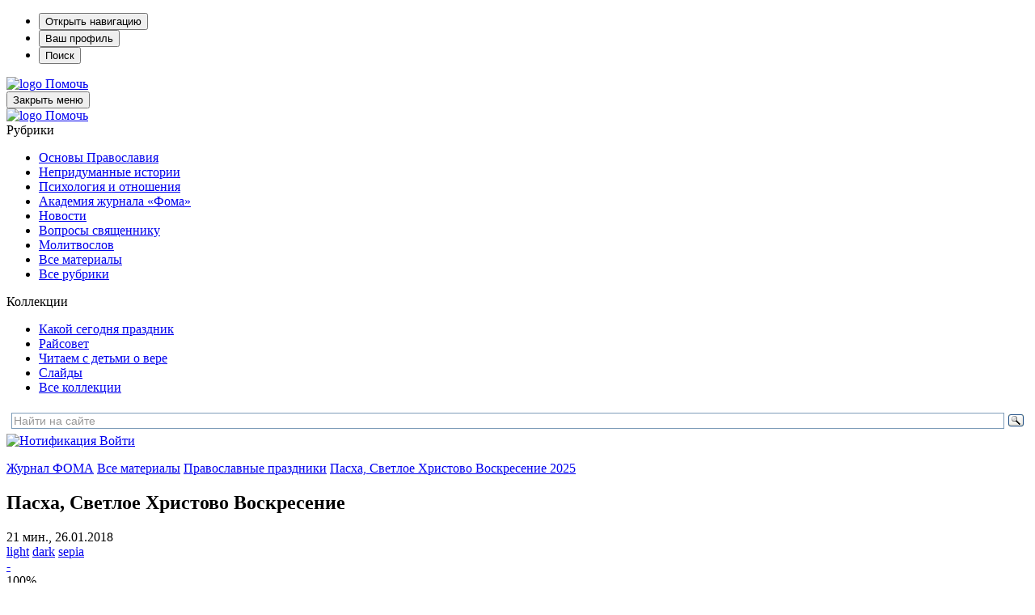

--- FILE ---
content_type: text/html; charset=UTF-8
request_url: https://foma.ru/pasxa-svetloe-xristovo-voskresenie-2014.html
body_size: 39227
content:
<!DOCTYPE html>
<html lang="ru-RU" prefix="og: https://ogp.me/ns#" class="no-js" prefix="og: http://ogp.me/ns# article: http://ogp.me/ns/article# profile: http://ogp.me/ns/profile#">

<head>

	
		<!-- Google tag (gtag.js) -->
		<script async src="https://www.googletagmanager.com/gtag/js?id=G-F2N3G7NCHF"></script>
		<script>
			window.dataLayer = window.dataLayer || [];
			function gtag(){dataLayer.push(arguments);}
			gtag('js', new Date());

			gtag('config', 'G-F2N3G7NCHF');
		</script>

		<!-- Yandex.Metrika counter -->
		<script type="text/javascript" >
			(function(m,e,t,r,i,k,a){m[i]=m[i]||function(){(m[i].a=m[i].a||[]).push(arguments)};
			m[i].l=1*new Date();
			for (var j = 0; j < document.scripts.length; j++) {if (document.scripts[j].src === r) { return; }}
			k=e.createElement(t),a=e.getElementsByTagName(t)[0],k.async=1,k.src=r,a.parentNode.insertBefore(k,a)})
			(window, document, "script", "https://mc.yandex.ru/metrika/tag.js", "ym");

			ym(1007672, "init", {
					clickmap:true,
					trackLinks:true,
					accurateTrackBounce:true,
					webvisor:true
			});
		</script>
		<noscript><div><img src="https://mc.yandex.ru/watch/1007672" style="position:absolute; left:-9999px;" alt="" /></div></noscript>
		<!-- /Yandex.Metrika counter -->

	
	<meta charset="UTF-8">
	<meta name="viewport" content="width=device-width, height=device-height, initial-scale=1.0, user-scalable=0, minimum-scale=1.0, maximum-scale=1.0">
	<script>
		var admin_url = 'https://foma.ru/wp-admin/admin-ajax.php';
	</script>

				<script>
						</script>
		
<!-- Search Engine Optimization by Rank Math PRO - https://rankmath.com/ -->
<title>Светлое Христово Воскресение</title>
<meta name="description" content="Светлое Христово Воскресение: смысл, история и традиции праздника."/>
<meta name="robots" content="follow, index, max-snippet:-1, max-video-preview:-1, max-image-preview:large"/>
<link rel="canonical" href="https://foma.ru/pasxa-svetloe-xristovo-voskresenie-2014.html" />
<meta property="og:locale" content="ru_RU" />
<meta property="og:type" content="article" />
<meta property="og:title" content="Светлое Христово Воскресение" />
<meta property="og:description" content="Светлое Христово Воскресение: смысл, история и традиции праздника." />
<meta property="og:url" content="https://foma.ru/pasxa-svetloe-xristovo-voskresenie-2014.html" />
<meta property="og:site_name" content="Православный журнал «Фома»" />
<meta property="article:publisher" content="https://www.facebook.com/foma.ru/" />
<meta property="article:author" content="https://www.facebook.com/foma.ru/" />
<meta property="article:tag" content="Пасха" />
<meta property="article:tag" content="Праздники" />
<meta property="article:section" content="Пасха, Светлое Христово Воскресение 2025" />
<meta property="og:updated_time" content="2023-04-14T18:37:16+03:00" />
<meta property="og:image" content="https://media.foma.ru/2014/04/13947542222_c73dc6beb1_o-copy-1-e1492002375186.jpg" />
<meta property="og:image:secure_url" content="https://media.foma.ru/2014/04/13947542222_c73dc6beb1_o-copy-1-e1492002375186.jpg" />
<meta property="og:image:width" content="1019" />
<meta property="og:image:height" content="550" />
<meta property="og:image:alt" content="Светлое Христово Воскресение" />
<meta property="og:image:type" content="image/jpeg" />
<meta property="article:published_time" content="2018-01-26T00:23:00+03:00" />
<meta property="article:modified_time" content="2023-04-14T18:37:16+03:00" />
<meta name="twitter:card" content="summary_large_image" />
<meta name="twitter:title" content="Светлое Христово Воскресение" />
<meta name="twitter:description" content="Светлое Христово Воскресение: смысл, история и традиции праздника." />
<meta name="twitter:site" content="@foma_ru" />
<meta name="twitter:creator" content="@foma_ru" />
<meta name="twitter:image" content="https://media.foma.ru/2014/04/13947542222_c73dc6beb1_o-copy-1-e1492002375186.jpg" />
<meta name="twitter:label1" content="Автор" />
<meta name="twitter:data1" content="foma" />
<meta name="twitter:label2" content="Время чтения" />
<meta name="twitter:data2" content="1 минута" />
<script type="application/ld+json" class="rank-math-schema-pro">{"@context":"https://schema.org","@graph":[{"@type":"Organization","@id":"https://foma.ru/#organization","name":"\u0416\u0443\u0440\u043d\u0430\u043b \u0424\u041e\u041c\u0410","url":"https://foma.ru","sameAs":["https://www.facebook.com/foma.ru/","https://twitter.com/foma_ru"],"logo":{"@type":"ImageObject","@id":"https://foma.ru/#logo","url":"https://foma.ru/wp-content/uploads/2008/01/Logotype-F2.png","contentUrl":"https://foma.ru/wp-content/uploads/2008/01/Logotype-F2.png","caption":"\u041f\u0440\u0430\u0432\u043e\u0441\u043b\u0430\u0432\u043d\u044b\u0439 \u0436\u0443\u0440\u043d\u0430\u043b \u00ab\u0424\u043e\u043c\u0430\u00bb","inLanguage":"ru-RU","width":"1316","height":"1033"}},{"@type":"WebSite","@id":"https://foma.ru/#website","url":"https://foma.ru","name":"\u041f\u0440\u0430\u0432\u043e\u0441\u043b\u0430\u0432\u043d\u044b\u0439 \u0436\u0443\u0440\u043d\u0430\u043b \u00ab\u0424\u043e\u043c\u0430\u00bb","publisher":{"@id":"https://foma.ru/#organization"},"inLanguage":"ru-RU"},{"@type":"ImageObject","@id":"https://media.foma.ru/2018/01/Zast_Xristos_voskrece_31.jpg","url":"https://media.foma.ru/2018/01/Zast_Xristos_voskrece_31.jpg","width":"1020","height":"550","inLanguage":"ru-RU"},{"@type":"BreadcrumbList","@id":"https://foma.ru/pasxa-svetloe-xristovo-voskresenie-2014.html#breadcrumb","itemListElement":[{"@type":"ListItem","position":"1","item":{"@id":"https://foma.ru","name":"\u0416\u0443\u0440\u043d\u0430\u043b \u0424\u041e\u041c\u0410"}},{"@type":"ListItem","position":"2","item":{"@id":"https://foma.ru/stati","name":"\u0412\u0441\u0435 \u043c\u0430\u0442\u0435\u0440\u0438\u0430\u043b\u044b"}},{"@type":"ListItem","position":"3","item":{"@id":"https://foma.ru/stati/pravoslavnyie-prazdniki","name":"\u041f\u0440\u0430\u0432\u043e\u0441\u043b\u0430\u0432\u043d\u044b\u0435 \u043f\u0440\u0430\u0437\u0434\u043d\u0438\u043a\u0438"}},{"@type":"ListItem","position":"4","item":{"@id":"https://foma.ru/stati/pravoslavnyie-prazdniki/pasha-svetloe-hristovo-voskresene","name":"\u041f\u0430\u0441\u0445\u0430, \u0421\u0432\u0435\u0442\u043b\u043e\u0435 \u0425\u0440\u0438\u0441\u0442\u043e\u0432\u043e \u0412\u043e\u0441\u043a\u0440\u0435\u0441\u0435\u043d\u0438\u0435 2025"}},{"@type":"ListItem","position":"5","item":{"@id":"https://foma.ru/pasxa-svetloe-xristovo-voskresenie-2014.html","name":"\u041f\u0430\u0441\u0445\u0430, \u0421\u0432\u0435\u0442\u043b\u043e\u0435 \u0425\u0440\u0438\u0441\u0442\u043e\u0432\u043e \u0412\u043e\u0441\u043a\u0440\u0435\u0441\u0435\u043d\u0438\u0435"}}]},{"@type":"WebPage","@id":"https://foma.ru/pasxa-svetloe-xristovo-voskresenie-2014.html#webpage","url":"https://foma.ru/pasxa-svetloe-xristovo-voskresenie-2014.html","name":"\u0421\u0432\u0435\u0442\u043b\u043e\u0435 \u0425\u0440\u0438\u0441\u0442\u043e\u0432\u043e \u0412\u043e\u0441\u043a\u0440\u0435\u0441\u0435\u043d\u0438\u0435","datePublished":"2018-01-26T00:23:00+03:00","dateModified":"2023-04-14T18:37:16+03:00","isPartOf":{"@id":"https://foma.ru/#website"},"primaryImageOfPage":{"@id":"https://media.foma.ru/2018/01/Zast_Xristos_voskrece_31.jpg"},"inLanguage":"ru-RU","breadcrumb":{"@id":"https://foma.ru/pasxa-svetloe-xristovo-voskresenie-2014.html#breadcrumb"}},{"@type":"Article","headline":"\u0421\u0432\u0435\u0442\u043b\u043e\u0435 \u0425\u0440\u0438\u0441\u0442\u043e\u0432\u043e \u0412\u043e\u0441\u043a\u0440\u0435\u0441\u0435\u043d\u0438\u0435","keywords":"\u0421\u0432\u0435\u0442\u043b\u043e\u0435 \u0425\u0440\u0438\u0441\u0442\u043e\u0432\u043e \u0412\u043e\u0441\u043a\u0440\u0435\u0441\u0435\u043d\u0438\u0435","datePublished":"2018-01-26T00:23:00+03:00","dateModified":"2023-04-14T18:37:16+03:00","articleSection":"\u041f\u0430\u0441\u0445\u0430, \u0421\u0432\u0435\u0442\u043b\u043e\u0435 \u0425\u0440\u0438\u0441\u0442\u043e\u0432\u043e \u0412\u043e\u0441\u043a\u0440\u0435\u0441\u0435\u043d\u0438\u0435 2025","author":[{"@type":"Person","name":"\u0420\u0435\u0434\u0430\u043a\u0446\u0438\u044f","url":"https://foma.ru/authors/redakcija","worksFor":{"@id":"https://foma.ru/#organization"}}],"publisher":{"@id":"https://foma.ru/#organization"},"description":"\u0421\u0432\u0435\u0442\u043b\u043e\u0435 \u0425\u0440\u0438\u0441\u0442\u043e\u0432\u043e \u0412\u043e\u0441\u043a\u0440\u0435\u0441\u0435\u043d\u0438\u0435: \u0441\u043c\u044b\u0441\u043b, \u0438\u0441\u0442\u043e\u0440\u0438\u044f \u0438 \u0442\u0440\u0430\u0434\u0438\u0446\u0438\u0438 \u043f\u0440\u0430\u0437\u0434\u043d\u0438\u043a\u0430.","name":"\u0421\u0432\u0435\u0442\u043b\u043e\u0435 \u0425\u0440\u0438\u0441\u0442\u043e\u0432\u043e \u0412\u043e\u0441\u043a\u0440\u0435\u0441\u0435\u043d\u0438\u0435","@id":"https://foma.ru/pasxa-svetloe-xristovo-voskresenie-2014.html#richSnippet","isPartOf":{"@id":"https://foma.ru/pasxa-svetloe-xristovo-voskresenie-2014.html#webpage"},"image":{"@id":"https://media.foma.ru/2018/01/Zast_Xristos_voskrece_31.jpg"},"inLanguage":"ru-RU","mainEntityOfPage":{"@id":"https://foma.ru/pasxa-svetloe-xristovo-voskresenie-2014.html#webpage"}}]}</script>
<!-- /Rank Math WordPress SEO плагин -->

<link rel='stylesheet' id='wp-block-library-css' href='https://foma.ru/wp-includes/css/dist/block-library/style.min.css?ver=6.4.3' media='all' />
<style id='rank-math-toc-block-style-inline-css'>
.wp-block-rank-math-toc-block nav ol{counter-reset:item}.wp-block-rank-math-toc-block nav ol li{display:block}.wp-block-rank-math-toc-block nav ol li:before{content:counters(item, ".") ". ";counter-increment:item}

</style>
<style id='powerpress-player-block-style-inline-css'>


</style>
<style id='classic-theme-styles-inline-css'>
/*! This file is auto-generated */
.wp-block-button__link{color:#fff;background-color:#32373c;border-radius:9999px;box-shadow:none;text-decoration:none;padding:calc(.667em + 2px) calc(1.333em + 2px);font-size:1.125em}.wp-block-file__button{background:#32373c;color:#fff;text-decoration:none}
</style>
<style id='global-styles-inline-css'>
body{--wp--preset--color--black: #000000;--wp--preset--color--cyan-bluish-gray: #abb8c3;--wp--preset--color--white: #ffffff;--wp--preset--color--pale-pink: #f78da7;--wp--preset--color--vivid-red: #cf2e2e;--wp--preset--color--luminous-vivid-orange: #ff6900;--wp--preset--color--luminous-vivid-amber: #fcb900;--wp--preset--color--light-green-cyan: #7bdcb5;--wp--preset--color--vivid-green-cyan: #00d084;--wp--preset--color--pale-cyan-blue: #8ed1fc;--wp--preset--color--vivid-cyan-blue: #0693e3;--wp--preset--color--vivid-purple: #9b51e0;--wp--preset--color--vd-black: #000000;--wp--preset--color--vd-white: #FFFFFF;--wp--preset--color--vd-red: #a81715;--wp--preset--color--vd-tankgrey: #333333;--wp--preset--color--vd-lightgrey: #d9d9d9;--wp--preset--color--vd-whitebrown: #fdf8ee;--wp--preset--color--vd-pink: #fc8f94;--wp--preset--color--vd-lightbrown: #ddb268;--wp--preset--color--vd-lightgreen: #53c1ac;--wp--preset--color--vd-blue: #3cb1e5;--wp--preset--gradient--vivid-cyan-blue-to-vivid-purple: linear-gradient(135deg,rgba(6,147,227,1) 0%,rgb(155,81,224) 100%);--wp--preset--gradient--light-green-cyan-to-vivid-green-cyan: linear-gradient(135deg,rgb(122,220,180) 0%,rgb(0,208,130) 100%);--wp--preset--gradient--luminous-vivid-amber-to-luminous-vivid-orange: linear-gradient(135deg,rgba(252,185,0,1) 0%,rgba(255,105,0,1) 100%);--wp--preset--gradient--luminous-vivid-orange-to-vivid-red: linear-gradient(135deg,rgba(255,105,0,1) 0%,rgb(207,46,46) 100%);--wp--preset--gradient--very-light-gray-to-cyan-bluish-gray: linear-gradient(135deg,rgb(238,238,238) 0%,rgb(169,184,195) 100%);--wp--preset--gradient--cool-to-warm-spectrum: linear-gradient(135deg,rgb(74,234,220) 0%,rgb(151,120,209) 20%,rgb(207,42,186) 40%,rgb(238,44,130) 60%,rgb(251,105,98) 80%,rgb(254,248,76) 100%);--wp--preset--gradient--blush-light-purple: linear-gradient(135deg,rgb(255,206,236) 0%,rgb(152,150,240) 100%);--wp--preset--gradient--blush-bordeaux: linear-gradient(135deg,rgb(254,205,165) 0%,rgb(254,45,45) 50%,rgb(107,0,62) 100%);--wp--preset--gradient--luminous-dusk: linear-gradient(135deg,rgb(255,203,112) 0%,rgb(199,81,192) 50%,rgb(65,88,208) 100%);--wp--preset--gradient--pale-ocean: linear-gradient(135deg,rgb(255,245,203) 0%,rgb(182,227,212) 50%,rgb(51,167,181) 100%);--wp--preset--gradient--electric-grass: linear-gradient(135deg,rgb(202,248,128) 0%,rgb(113,206,126) 100%);--wp--preset--gradient--midnight: linear-gradient(135deg,rgb(2,3,129) 0%,rgb(40,116,252) 100%);--wp--preset--font-size--small: 13px;--wp--preset--font-size--medium: 20px;--wp--preset--font-size--large: 36px;--wp--preset--font-size--x-large: 42px;--wp--preset--font-size--regular: 22px;--wp--preset--font-size--huge: 42px;--wp--preset--spacing--20: 0.44rem;--wp--preset--spacing--30: 0.67rem;--wp--preset--spacing--40: 1rem;--wp--preset--spacing--50: 1.5rem;--wp--preset--spacing--60: 2.25rem;--wp--preset--spacing--70: 3.38rem;--wp--preset--spacing--80: 5.06rem;--wp--preset--shadow--natural: 6px 6px 9px rgba(0, 0, 0, 0.2);--wp--preset--shadow--deep: 12px 12px 50px rgba(0, 0, 0, 0.4);--wp--preset--shadow--sharp: 6px 6px 0px rgba(0, 0, 0, 0.2);--wp--preset--shadow--outlined: 6px 6px 0px -3px rgba(255, 255, 255, 1), 6px 6px rgba(0, 0, 0, 1);--wp--preset--shadow--crisp: 6px 6px 0px rgba(0, 0, 0, 1);}:where(.is-layout-flex){gap: 0.5em;}:where(.is-layout-grid){gap: 0.5em;}body .is-layout-flow > .alignleft{float: left;margin-inline-start: 0;margin-inline-end: 2em;}body .is-layout-flow > .alignright{float: right;margin-inline-start: 2em;margin-inline-end: 0;}body .is-layout-flow > .aligncenter{margin-left: auto !important;margin-right: auto !important;}body .is-layout-constrained > .alignleft{float: left;margin-inline-start: 0;margin-inline-end: 2em;}body .is-layout-constrained > .alignright{float: right;margin-inline-start: 2em;margin-inline-end: 0;}body .is-layout-constrained > .aligncenter{margin-left: auto !important;margin-right: auto !important;}body .is-layout-constrained > :where(:not(.alignleft):not(.alignright):not(.alignfull)){max-width: var(--wp--style--global--content-size);margin-left: auto !important;margin-right: auto !important;}body .is-layout-constrained > .alignwide{max-width: var(--wp--style--global--wide-size);}body .is-layout-flex{display: flex;}body .is-layout-flex{flex-wrap: wrap;align-items: center;}body .is-layout-flex > *{margin: 0;}body .is-layout-grid{display: grid;}body .is-layout-grid > *{margin: 0;}:where(.wp-block-columns.is-layout-flex){gap: 2em;}:where(.wp-block-columns.is-layout-grid){gap: 2em;}:where(.wp-block-post-template.is-layout-flex){gap: 1.25em;}:where(.wp-block-post-template.is-layout-grid){gap: 1.25em;}.has-black-color{color: var(--wp--preset--color--black) !important;}.has-cyan-bluish-gray-color{color: var(--wp--preset--color--cyan-bluish-gray) !important;}.has-white-color{color: var(--wp--preset--color--white) !important;}.has-pale-pink-color{color: var(--wp--preset--color--pale-pink) !important;}.has-vivid-red-color{color: var(--wp--preset--color--vivid-red) !important;}.has-luminous-vivid-orange-color{color: var(--wp--preset--color--luminous-vivid-orange) !important;}.has-luminous-vivid-amber-color{color: var(--wp--preset--color--luminous-vivid-amber) !important;}.has-light-green-cyan-color{color: var(--wp--preset--color--light-green-cyan) !important;}.has-vivid-green-cyan-color{color: var(--wp--preset--color--vivid-green-cyan) !important;}.has-pale-cyan-blue-color{color: var(--wp--preset--color--pale-cyan-blue) !important;}.has-vivid-cyan-blue-color{color: var(--wp--preset--color--vivid-cyan-blue) !important;}.has-vivid-purple-color{color: var(--wp--preset--color--vivid-purple) !important;}.has-black-background-color{background-color: var(--wp--preset--color--black) !important;}.has-cyan-bluish-gray-background-color{background-color: var(--wp--preset--color--cyan-bluish-gray) !important;}.has-white-background-color{background-color: var(--wp--preset--color--white) !important;}.has-pale-pink-background-color{background-color: var(--wp--preset--color--pale-pink) !important;}.has-vivid-red-background-color{background-color: var(--wp--preset--color--vivid-red) !important;}.has-luminous-vivid-orange-background-color{background-color: var(--wp--preset--color--luminous-vivid-orange) !important;}.has-luminous-vivid-amber-background-color{background-color: var(--wp--preset--color--luminous-vivid-amber) !important;}.has-light-green-cyan-background-color{background-color: var(--wp--preset--color--light-green-cyan) !important;}.has-vivid-green-cyan-background-color{background-color: var(--wp--preset--color--vivid-green-cyan) !important;}.has-pale-cyan-blue-background-color{background-color: var(--wp--preset--color--pale-cyan-blue) !important;}.has-vivid-cyan-blue-background-color{background-color: var(--wp--preset--color--vivid-cyan-blue) !important;}.has-vivid-purple-background-color{background-color: var(--wp--preset--color--vivid-purple) !important;}.has-black-border-color{border-color: var(--wp--preset--color--black) !important;}.has-cyan-bluish-gray-border-color{border-color: var(--wp--preset--color--cyan-bluish-gray) !important;}.has-white-border-color{border-color: var(--wp--preset--color--white) !important;}.has-pale-pink-border-color{border-color: var(--wp--preset--color--pale-pink) !important;}.has-vivid-red-border-color{border-color: var(--wp--preset--color--vivid-red) !important;}.has-luminous-vivid-orange-border-color{border-color: var(--wp--preset--color--luminous-vivid-orange) !important;}.has-luminous-vivid-amber-border-color{border-color: var(--wp--preset--color--luminous-vivid-amber) !important;}.has-light-green-cyan-border-color{border-color: var(--wp--preset--color--light-green-cyan) !important;}.has-vivid-green-cyan-border-color{border-color: var(--wp--preset--color--vivid-green-cyan) !important;}.has-pale-cyan-blue-border-color{border-color: var(--wp--preset--color--pale-cyan-blue) !important;}.has-vivid-cyan-blue-border-color{border-color: var(--wp--preset--color--vivid-cyan-blue) !important;}.has-vivid-purple-border-color{border-color: var(--wp--preset--color--vivid-purple) !important;}.has-vivid-cyan-blue-to-vivid-purple-gradient-background{background: var(--wp--preset--gradient--vivid-cyan-blue-to-vivid-purple) !important;}.has-light-green-cyan-to-vivid-green-cyan-gradient-background{background: var(--wp--preset--gradient--light-green-cyan-to-vivid-green-cyan) !important;}.has-luminous-vivid-amber-to-luminous-vivid-orange-gradient-background{background: var(--wp--preset--gradient--luminous-vivid-amber-to-luminous-vivid-orange) !important;}.has-luminous-vivid-orange-to-vivid-red-gradient-background{background: var(--wp--preset--gradient--luminous-vivid-orange-to-vivid-red) !important;}.has-very-light-gray-to-cyan-bluish-gray-gradient-background{background: var(--wp--preset--gradient--very-light-gray-to-cyan-bluish-gray) !important;}.has-cool-to-warm-spectrum-gradient-background{background: var(--wp--preset--gradient--cool-to-warm-spectrum) !important;}.has-blush-light-purple-gradient-background{background: var(--wp--preset--gradient--blush-light-purple) !important;}.has-blush-bordeaux-gradient-background{background: var(--wp--preset--gradient--blush-bordeaux) !important;}.has-luminous-dusk-gradient-background{background: var(--wp--preset--gradient--luminous-dusk) !important;}.has-pale-ocean-gradient-background{background: var(--wp--preset--gradient--pale-ocean) !important;}.has-electric-grass-gradient-background{background: var(--wp--preset--gradient--electric-grass) !important;}.has-midnight-gradient-background{background: var(--wp--preset--gradient--midnight) !important;}.has-small-font-size{font-size: var(--wp--preset--font-size--small) !important;}.has-medium-font-size{font-size: var(--wp--preset--font-size--medium) !important;}.has-large-font-size{font-size: var(--wp--preset--font-size--large) !important;}.has-x-large-font-size{font-size: var(--wp--preset--font-size--x-large) !important;}
.wp-block-navigation a:where(:not(.wp-element-button)){color: inherit;}
:where(.wp-block-post-template.is-layout-flex){gap: 1.25em;}:where(.wp-block-post-template.is-layout-grid){gap: 1.25em;}
:where(.wp-block-columns.is-layout-flex){gap: 2em;}:where(.wp-block-columns.is-layout-grid){gap: 2em;}
.wp-block-pullquote{font-size: 1.5em;line-height: 1.6;}
</style>
<link rel='stylesheet' id='wp-site-post-agregator-css-css' href='https://foma.ru/wp-content/plugins/agregator-gutenberg/assets/site-agregator.css?ver=1768833375' media='all' />
<link rel='stylesheet' id='ds-quiz-css' href='https://foma.ru/wp-content/plugins/ds-quiz/assets/css/ds_quiz.css?ver=6.4.3' media='all' />
<link rel='stylesheet' id='wp-block-post-card-css-css' href='https://foma.ru/wp-content/plugins/post-card/assets/post-card.css?ver=1768833376' media='all' />
<link rel='stylesheet' id='wppopups-base-css' href='https://foma.ru/wp-content/plugins/wp-popups-lite/src/assets/css/wppopups-base.css?ver=2.2.0.1' media='all' />
<link rel='stylesheet' id='style-owl-css' href='https://foma.ru/wp-content/themes/foma24/css/owl.carousel.min.css?ver=190126650' media='all' />
<link rel='stylesheet' id='style-fonts-css' href='https://foma.ru/wp-content/themes/foma24/css/fonts.css?ver=190126650' media='all' />
<link rel='stylesheet' id='style-magnific-popup-css' href='https://foma.ru/wp-content/themes/foma24/css/magnific-popup.css?ver=190126650' media='all' />
<link rel='stylesheet' id='foma-main-style-css' href='https://foma.ru/wp-content/themes/foma24/style.css?ver=1.26.3' media='all' />
<link rel='stylesheet' id='tmg_slider_style-css' href='https://foma.ru/wp-content/plugins/gallery-timing/assets/css/tmg_slider.css?ver=2.1_1768833375' media='all' />
<script src="https://foma.ru/wp-includes/js/jquery/jquery.min.js?ver=3.7.1" id="jquery-core-js"></script>
<script src="https://foma.ru/wp-includes/js/jquery/jquery-migrate.min.js?ver=3.4.1" id="jquery-migrate-js"></script>
<script id="jquery-migrate-js-after">
jQuery.migrateMute = true;
</script>
<link rel="https://api.w.org/" href="https://foma.ru/wp-json/" /><link rel="alternate" type="application/json" href="https://foma.ru/wp-json/wp/v2/posts/14008" /><link rel="EditURI" type="application/rsd+xml" title="RSD" href="https://foma.ru/xmlrpc.php?rsd" />
<meta name="generator" content="WordPress 6.4.3" />
<link rel="alternate" type="application/json+oembed" href="https://foma.ru/wp-json/oembed/1.0/embed?url=https%3A%2F%2Ffoma.ru%2Fpasxa-svetloe-xristovo-voskresenie-2014.html" />
<link rel="alternate" type="text/xml+oembed" href="https://foma.ru/wp-json/oembed/1.0/embed?url=https%3A%2F%2Ffoma.ru%2Fpasxa-svetloe-xristovo-voskresenie-2014.html&#038;format=xml" />
<link rel="amphtml" href="https://foma.ru/pasxa-svetloe-xristovo-voskresenie-2014.html?amp" />
            <script type="text/javascript"><!--
                                function powerpress_pinw(pinw_url){window.open(pinw_url, 'PowerPressPlayer','toolbar=0,status=0,resizable=1,width=460,height=320');	return false;}
                //-->

                // tabnab protection
                window.addEventListener('load', function () {
                    // make all links have rel="noopener noreferrer"
                    document.querySelectorAll('a[target="_blank"]').forEach(link => {
                        link.setAttribute('rel', 'noopener noreferrer');
                    });
                });
            </script>
            
<style></style>
    
    <link rel="manifest" href="https://foma.ru/manifest.json">
<!-- VD Colors Palette -->
<style type="text/css">
.has-vd-black-color { color: #000000; }.has-vd-black-background-color { background-color: #000000; }.wp-block-button__link.has-vd-black-background-color { background-color: #000000; }.has-vd-white-color { color: #FFFFFF; }.has-vd-white-background-color { background-color: #FFFFFF; }.wp-block-button__link.has-vd-white-background-color { background-color: #FFFFFF; }.has-vd-red-color { color: #a81715; }.has-vd-red-background-color { background-color: #a81715; }.wp-block-button__link.has-vd-red-background-color { background-color: #a81715; }.has-vd-tankgrey-color { color: #333333; }.has-vd-tankgrey-background-color { background-color: #333333; }.wp-block-button__link.has-vd-tankgrey-background-color { background-color: #333333; }.has-vd-lightgrey-color { color: #d9d9d9; }.has-vd-lightgrey-background-color { background-color: #d9d9d9; }.wp-block-button__link.has-vd-lightgrey-background-color { background-color: #d9d9d9; }.has-vd-whitebrown-color { color: #fdf8ee; }.has-vd-whitebrown-background-color { background-color: #fdf8ee; }.wp-block-button__link.has-vd-whitebrown-background-color { background-color: #fdf8ee; }.has-vd-pink-color { color: #fc8f94; }.has-vd-pink-background-color { background-color: #fc8f94; }.wp-block-button__link.has-vd-pink-background-color { background-color: #fc8f94; }.has-vd-lightbrown-color { color: #ddb268; }.has-vd-lightbrown-background-color { background-color: #ddb268; }.wp-block-button__link.has-vd-lightbrown-background-color { background-color: #ddb268; }.has-vd-lightgreen-color { color: #53c1ac; }.has-vd-lightgreen-background-color { background-color: #53c1ac; }.wp-block-button__link.has-vd-lightgreen-background-color { background-color: #53c1ac; }.has-vd-blue-color { color: #3cb1e5; }.has-vd-blue-background-color { background-color: #3cb1e5; }.wp-block-button__link.has-vd-blue-background-color { background-color: #3cb1e5; }</style>
<!-- / VD Colors Palette -->

<style type="text/css" id="spu-css-492228" class="spu-css">		#spu-bg-492228 {
			background-color: rgba(0,0,0,0.5);
		}

		#spu-492228 .spu-close {
			font-size: 50px;
			color: rgb(168, 23, 21);
			text-shadow: 0 1px 0 #000;
		}

		#spu-492228 .spu-close:hover {
			color: #000;
		}

		#spu-492228 {
			background-color: rgb(255, 255, 255);
			max-width: 360px;
			border-radius: 0px;
			
					height: auto;
					box-shadow:  0px 0px 0px 0px #ccc;
				}

		#spu-492228 .spu-container {
					padding: 20px;
			height: calc(100% - 0px);
		}
								</style>
		<script>var admin_url = 'https://foma.ru/wp-admin/admin-ajax.php';</script>		<style id="wp-custom-css">
			.popup {
	z-index: 1;
}		</style>
			
			<link rel="shortcut icon" href="https://foma.ru/wp-content/themes/foma24/img/favicon.ico" type="image/x-icon">
	
</head>

<body class="post-template post-template-template-agregator post-template-template-agregator-php single single-post postid-14008 single-format-standard pasha-svetloe-hristovo-voskresene aside-template" data-time="2026.01.20, 03:24:12">

	<div class="main-wrapper">
		<!-- Мобильная шапка -->
		<section class="mobile-sidebar">
			<ul class="mobile-menu">
				<li class="mobile-menu__item">
					<button type="button" class="mobile-menu__btn mobile-menu__btn_hamb" id="hamburger">Открыть навигацию</button>
				</li>
				<li class="mobile-menu__item">
					<button type="button" class="mobile-menu__btn mobile-menu__btn_profile">Ваш профиль</button>
				</li>
				<li class="mobile-menu__item">
					<button type="button" class="mobile-menu__btn mobile-menu__btn_search" id="search">Поиск</button>
				</li>
			</ul>

			<a href="/" class="mobile-sidebar__logo logo">
				<picture>
					<source srcset="https://foma.ru/wp-content/themes/foma24/img/logo.svg" type="image/webp">
					<img src="https://foma.ru/wp-content/themes/foma24/img/logo.svg" class="logo__img" alt="logo">
				</picture>
			</a>
			<a href="https://lp.foma.ru/donate/?utm_source=headerbutton&utm_medium=fomaru&utm_campaign=Светлое Христово Воскресение" class="mobile-sidebar__help btn btn_gray btn_small btn_help" target="_blank" rel="nofollow">Помочь</a>
		</section>

		<section class="main-sidebar">
			<button type="button" class="main-sidebar__close">Закрыть меню</button>

			<div class="main-sidebar__header">
				<a href="/" class="main-sidebar__logo logo">
					<img src="https://foma.ru/wp-content/themes/foma24/img/logo.svg" class="logo__img" alt="logo">
				</a>
				<!--noindex--><a href="https://lp.foma.ru/donate/?utm_source=headerbutton&utm_medium=fomaru&utm_campaign=Светлое Христово Воскресение" class="navigation__help btn btn_gray btn_small btn_help" target="_blank" rel="nofollow">Помочь</a><!--/noindex-->
			</div>

			<nav class="nav nav__category nav-category"><div class="nav-category__title">Рубрики</div><ul class="menu nav-category__list nav-list"><li id="menu-item-418353" class="menu-item menu-item-type-taxonomy menu-item-object-category menu-item-418353 nav-list__item"><a href="https://foma.ru/stati/vera" class="nav-list__link">Основы Православия</a></li>
<li id="menu-item-418536" class="menu-item menu-item-type-taxonomy menu-item-object-category menu-item-418536 nav-list__item"><a href="https://foma.ru/stati/pisma" class="nav-list__link">Непридуманные истории</a></li>
<li id="menu-item-418354" class="menu-item menu-item-type-taxonomy menu-item-object-category menu-item-418354 nav-list__item"><a href="https://foma.ru/stati/psihologija-i-otnoshenija" class="nav-list__link">Психология и отношения</a></li>
<li id="menu-item-418355" class="menu-item menu-item-type-taxonomy menu-item-object-category menu-item-418355 nav-list__item"><a href="https://foma.ru/stati/kultura-i-iskusstvo" class="nav-list__link">Академия журнала «Фома»</a></li>
<li id="menu-item-241745" class="menu-item menu-item-type-taxonomy menu-item-object-category menu-item-241745 nav-list__item"><a href="https://foma.ru/novosti" class="nav-list__link">Новости</a></li>
<li id="menu-item-241746" class="menu-item menu-item-type-taxonomy menu-item-object-category menu-item-241746 nav-list__item"><a href="https://foma.ru/prostyie-voprosyi" class="nav-list__link">Вопросы священнику</a></li>
<li id="menu-item-445222" class="menu-item menu-item-type-custom menu-item-object-custom menu-item-445222 nav-list__item"><a href="https://foma.ru/molitvoslov" class="nav-list__link">Молитвослов</a></li>
<li id="menu-item-419821" class="menu-item menu-item-type-taxonomy menu-item-object-category current-post-ancestor menu-item-419821 nav-list__item"><a href="https://foma.ru/stati" class="nav-list__link">Все материалы</a></li>
<li id="menu-item-418401" class="menu-item menu-item-type-custom menu-item-object-custom menu-item-418401 nav-list__item"><a title="Смотреть все " href="/rubriki" class="nav-list__link">Все рубрики</a></li>
</ul></nav><nav class="nav nav__category nav-category"><div class="nav-category__title">Коллекции</div><ul class="menu nav-category__list nav-list"><li id="menu-item-427267" class="menu-item menu-item-type-taxonomy menu-item-object-category menu-item-427267 nav-list__item"><a href="https://foma.ru/novosti/kakoj-segodnja-prazdnik" class="nav-list__link">Какой сегодня праздник</a></li>
<li id="menu-item-418358" class="menu-item menu-item-type-custom menu-item-object-custom menu-item-418358 nav-list__item"><a href="/tag/rajsovet" class="nav-list__link">Райсовет</a></li>
<li id="menu-item-431229" class="menu-item menu-item-type-taxonomy menu-item-object-category menu-item-431229 nav-list__item"><a href="https://foma.ru/stati/nauka-i-obrazovanie/chitaem-detyam" class="nav-list__link">Читаем с детьми о вере</a></li>
<li id="menu-item-456150" class="menu-item menu-item-type-custom menu-item-object-custom menu-item-456150 nav-list__item"><a href="https://foma.ru/tag/slaydyi" class="nav-list__link">Слайды</a></li>
<li id="menu-item-418361" class="menu-item menu-item-type-custom menu-item-object-custom menu-item-418361 nav-list__item"><a title="Смотреть все" href="/rubriki#%D0%BA%D0%BE%D0%BB%D0%BB%D0%B5%D0%BA%D1%86%D0%B8%D0%B8" class="nav-list__link">Все коллекции</a></li>
</ul></nav>
		</section>

		<section class="main-content-area">
			<header class="header">
				<div class="container header__container">
					<!-- Поиск -->
					<section class="search">
						<!-- Поиск Яндекс -->
						<div class="ya-site-form ya-site-form_inited_no" data-bem="{&quot;action&quot;:&quot;https://foma.ru/search&quot;,&quot;arrow&quot;:false,&quot;bg&quot;:&quot;transparent&quot;,&quot;fontsize&quot;:14,&quot;fg&quot;:&quot;#000000&quot;,&quot;language&quot;:&quot;ru&quot;,&quot;logo&quot;:&quot;rb&quot;,&quot;publicname&quot;:&quot;Поиск по foma.ru&quot;,&quot;suggest&quot;:true,&quot;target&quot;:&quot;_self&quot;,&quot;tld&quot;:&quot;ru&quot;,&quot;type&quot;:3,&quot;usebigdictionary&quot;:true,&quot;searchid&quot;:9829964,&quot;input_fg&quot;:&quot;#000000&quot;,&quot;input_bg&quot;:&quot;#ffffff&quot;,&quot;input_fontStyle&quot;:&quot;normal&quot;,&quot;input_fontWeight&quot;:&quot;normal&quot;,&quot;input_placeholder&quot;:&quot;Найти на сайте&quot;,&quot;input_placeholderColor&quot;:&quot;#999999&quot;,&quot;input_borderColor&quot;:&quot;#7f9db9&quot;}"><form action="https://yandex.ru/search/site/" method="get" target="_self" accept-charset="utf-8"><input type="hidden" name="searchid" value="9829964"/><input type="hidden" name="l10n" value="ru"/><input type="hidden" name="reqenc" value=""/><input type="search" name="text" value=""/><input type="submit" value="Найти"/></form></div><style type="text/css">.ya-page_js_yes .ya-site-form_inited_no { display: none; }</style><script type="text/javascript">(function(w,d,c){var s=d.createElement('script'),h=d.getElementsByTagName('script')[0],e=d.documentElement;if((' '+e.className+' ').indexOf(' ya-page_js_yes ')===-1){e.className+=' ya-page_js_yes';}s.type='text/javascript';s.async=true;s.charset='utf-8';s.src=(d.location.protocol==='https:'?'https:':'http:')+'//site.yandex.net/v2.0/js/all.js';h.parentNode.insertBefore(s,h);(w[c]||(w[c]=[])).push(function(){Ya.Site.Form.init()})})(window,document,'yandex_site_callbacks');</script>

					</section>
					
					<!-- Авторизация -->
					<section class="auth">
						<a href="#" class="notification">
							<picture>
								<source srcset="https://foma.ru/wp-content/themes/foma24/img/icons/notification.svg" type="image/webp">
								<img src="https://foma.ru/wp-content/themes/foma24/img/icons/notification.svg" alt="Нотификация" class="notification__img">
							</picture>
						</a>
						<a href="#" class="auth__btn btn btn_red btn_small btn_icon btn_auth">Войти</a>
					</section>
				</div>
			</header>

			<div class="content-wrapper">	<div class="content-box">
		<div class="container">
			<div class="single-wrapper single-agregator">
				<div class="post-image has-image-false">
									</div>

				<div class="post-content">
					<div id="article" class="post-article wrap-content inner-container">
						<div class="post-head">
							<div class="wrap-breadcrumbs">
								<nav aria-label="breadcrumbs" class="rank-math-breadcrumb"><p><a href="https://foma.ru">Журнал ФОМА</a><span class="separator">  </span><a href="https://foma.ru/stati">Все материалы</a><span class="separator">  </span><a href="https://foma.ru/stati/pravoslavnyie-prazdniki">Православные праздники</a><span class="separator">  </span><a href="https://foma.ru/stati/pravoslavnyie-prazdniki/pasha-svetloe-hristovo-voskresene">Пасха, Светлое Христово Воскресение 2025</a></p></nav>							</div>

							<div class="post-description-content">
																	<h1>Пасха, Светлое Христово Воскресение</h1>
															</div>
							
								<div class="reading-buttons-wrapper">
		<div class="post-info">
			21 мин., 26.01.2018		</div>
		
		<div class="buttons_group-1">
			<div id="theme-switch-buttons" class="theme-switch-buttons" title="Цвет фона">
				<div class="theme-switch-buttons__wrapper">
					<a href="javascript:void(0)" class="theme-switch-buttons__light rb-btn" title="Светлый">light</a>
					<a href="javascript:void(0)" class="theme-switch-buttons__dark rb-btn" title="Темный">dark</a>
					<a href="javascript:void(0)" class="theme-switch-buttons__sepia rb-btn" title="Сепия">sepia</a>
				</div>
			</div>
			<div id="font-size-buttons" aria-hidden="true" title="Размер текста">
				<div class="font-size-buttons__wrapper">
					<a href="javascript:void(0)" class="font-size-buttons__decrease rb-btn">-</a>
					<div class="font-size-buttons__scale">
						<span class="font-size-buttons__value">100</span>%
					</div>
					<a href="javascript:void(0)" class="font-size-buttons__increase rb-btn">+</a>
				</div>
			</div>
		</div>

		<div class="buttons_group-2">
			<div id="post_share-button" class="share-buttons post_share-button" title="Поделиться статьёй">
				<div class="share-block">
					<script src="https://yastatic.net/share2/share.js" async></script>
					<div class="ya-share2" 
						 data-curtain 
						 data-color-scheme="whiteblack" 
						 data-shape="round" 
						 data-limit="0" 
						 data-more-button-type="short" 
						 data-services="vkontakte,odnoklassniki,telegram,whatsapp,viber">
						 Поделиться
					</div>
				</div>
			</div>
			<div id="print-button" class="share-buttons print-button" title="Распечатать статью">
				<div class="print-button__wrapper">
					<a href="javascript:window.print()" class="print-button__btn rb-btn"></a>
				</div>
			</div>
			<div id="article_audio-button" class="share-buttons article_audio-button" title="аудио-версия" style="display:none;">
				<div class="article_audio-button__wrapper">
					<a href="javascript:void(0)" class="article_audio-button__btn rb-btn"></a>
				</div>
			</div>
		</div>
	</div>
	
		<div class="banner-ajax" 
		 data-location="post_text_before" 
		 data-term=""
		 data-post="14008">
	</div>
							</div>

						<div class="post-sidebar">
							<div class="post-sidebar__wrapper post-sidebar__desktop">
								<div class="post-sidebar-title">Содержание</div>
																	<div class="agregator-toc">
										            <div class="agregator-toc_item__heading">
                <a class="agregator-scroll" href="https://foma.ru/pasxa-svetloe-xristovo-voskresenie-2014.html#a0" data-id="a0">
                    Что такое Пасха                </a>
			</div>
                        <div class="agregator-toc_item__heading">
                <a class="agregator-scroll" href="https://foma.ru/pasxa-svetloe-xristovo-voskresenie-2014.html#a1" data-id="a1">
                    Что значит слово «Пасха»                </a>
			</div>
                        <div class="agregator-toc_item__heading">
                <a class="agregator-scroll" href="https://foma.ru/pasxa-svetloe-xristovo-voskresenie-2014.html#a2" data-id="a2">
                    Как рассчитывается дата Пасхи                </a>
			</div>
                        <div class="agregator-toc_item__heading">
                <a class="agregator-scroll" href="https://foma.ru/pasxa-svetloe-xristovo-voskresenie-2014.html#a3" data-id="a3">
                    Даты Пасхи до 2030 года                </a>
			</div>
                        <div class="agregator-toc_item__heading">
                <a class="agregator-scroll" href="https://foma.ru/pasxa-svetloe-xristovo-voskresenie-2014.html#a4" data-id="a4">
                    Пасхальное приветствие — христосование                </a>
			</div>
                        <div class="agregator-toc_item__heading">
                <a class="agregator-scroll" href="https://foma.ru/pasxa-svetloe-xristovo-voskresenie-2014.html#a5" data-id="a5">
                    «Христос воскресе!» на иностранных языках                </a>
			</div>
                        <div class="agregator-toc_item__heading">
                <a class="agregator-scroll" href="https://foma.ru/pasxa-svetloe-xristovo-voskresenie-2014.html#a6" data-id="a6">
                    История празднования Пасхи                </a>
			</div>
                        <div class="agregator-toc_item__heading">
                <a class="agregator-scroll" href="https://foma.ru/pasxa-svetloe-xristovo-voskresenie-2014.html#a7" data-id="a7">
                    Особенности богослужения Пасхи                </a>
			</div>
                        <div class="agregator-toc_item__heading">
                <a class="agregator-scroll" href="https://foma.ru/pasxa-svetloe-xristovo-voskresenie-2014.html#a8" data-id="a8">
                    Крестный ход на Пасху                </a>
			</div>
                        <div class="agregator-toc_item__heading">
                <a class="agregator-scroll" href="https://foma.ru/pasxa-svetloe-xristovo-voskresenie-2014.html#a9" data-id="a9">
                    Пасхальный колокольный звон                </a>
			</div>
                        <div class="accordion-item">
                <div class="accordion-item__trigger">
                    <div class="agregator-toc_item__heading">
                        <a class="agregator-scroll" href="https://foma.ru/pasxa-svetloe-xristovo-voskresenie-2014.html#a10" data-id="a10">
                            Тропарь Пасхи                        </a>
                        <div class="arrow-accordion"></div>
                    </div>
                </div>
                <div class="accordion-item__content">
											<div class="agregator-toc_item__subheading">
							<a class="agregator-scroll" href="https://foma.ru/pasxa-svetloe-xristovo-voskresenie-2014.html#a11" data-id="a11">
								Тропарь Пасхи по-церковнославянски:							</a>
						</div>
												<div class="agregator-toc_item__subheading">
							<a class="agregator-scroll" href="https://foma.ru/pasxa-svetloe-xristovo-voskresenie-2014.html#a12" data-id="a12">
								В переводе на русский:							</a>
						</div>
						                </div>
            </div>
                        <div class="agregator-toc_item__heading">
                <a class="agregator-scroll" href="https://foma.ru/pasxa-svetloe-xristovo-voskresenie-2014.html#a13" data-id="a13">
                    Огласительное слово святителя Иоанна Златоуста                </a>
			</div>
                        <div class="agregator-toc_item__heading">
                <a class="agregator-scroll" href="https://foma.ru/pasxa-svetloe-xristovo-voskresenie-2014.html#a14" data-id="a14">
                    Пасхальный канон преподобного Иоанна Дамаскина                </a>
			</div>
                        <div class="agregator-toc_item__heading">
                <a class="agregator-scroll" href="https://foma.ru/pasxa-svetloe-xristovo-voskresenie-2014.html#a15" data-id="a15">
                    Стихиры Пасхи                </a>
			</div>
                        <div class="agregator-toc_item__heading">
                <a class="agregator-scroll" href="https://foma.ru/pasxa-svetloe-xristovo-voskresenie-2014.html#a16" data-id="a16">
                    Благодатный огонь                </a>
			</div>
                        <div class="agregator-toc_item__heading">
                <a class="agregator-scroll" href="https://foma.ru/pasxa-svetloe-xristovo-voskresenie-2014.html#a17" data-id="a17">
                    Что такое артос                </a>
			</div>
                        <div class="agregator-toc_item__heading">
                <a class="agregator-scroll" href="https://foma.ru/pasxa-svetloe-xristovo-voskresenie-2014.html#a18" data-id="a18">
                    Пасха в других странах                </a>
			</div>
            									</div>
															</div>
						</div>
						
						<div class="article-content">
							
<h2 class="wp-block-heading" id="a0"><strong><a></a>Что такое Пасха</strong></h2>



<div class="wp-block-image is-style-default"><figure class="aligncenter is-resized"><img decoding="async" src="/fotos/Pasha/voskr.jpg" alt="Икона Воскресения Христова" width="428" height="601"/></figure></div>



<p><strong>Пасха</strong>&nbsp;— главный праздник всего церковного года, смысловой центр православного календаря.&nbsp;<strong>Пасха</strong>&nbsp;— это праздник Воскресения Христова.</p>



<p>Это переходящий праздник, его дата меняется год от года и зависит от лунно-солнечного календаря. Праздник не принадлежит к числу двенадцати двунадесятых праздников, а стоит как бы над их кругом, потому что его значение по-настоящему уникально.</p>



<p>На Пасху мы вспоминаем событиях, описанные в Новом Завете всеми четырьмя евангелистами — Матфеем, Марком, Лукой и Иоанном. Четыре Евангелия рассказывают о днях Страстной седмицы и Воскресении Христовом.</p>



<p>В пятницу Страстной седмицы — Страстную, или Великую, пятницу — Спаситель был распят на кресте. Ученики похоронили Его в гроте — пещере, которая находилась рядом с Голгофой, горой, где совершались казни — распятия.</p>



<p>В ночь с субботы на воскресенье, то есть накануне иудейской Пасхи, Мария Магдалина и две другие женщины пришли к пещере, чтобы омыть и умастить благовониями тело казненного Христа. Этих женщин в Церкви принято называть Женами-мироносицами.</p>



<p>Преданные Господу ученицы обнаружили, что камень, закрывавший вход в пещеру, отвален, а сам гроб пуст. Им явились два Ангела и возвестили Воскресение Христа: «Когда же недоумевали они о сем, вдруг предстали перед ними два мужа в одеждах блистающих. И когда они были в страхе и наклонили лица свои к земле, сказали им: что вы ищете живого между мертвыми?» (Лк 24:4-5).</p>



<p>Воскресение Христово — это смысловой центр всего христианства. Апостол Павел писал в Первом послании коринфянам: «Если нет воскресения мертвых, то и Христос не воскрес; а если Христос не воскрес, то и проповедь наша тщетна, тщетна и вера ваша» (1 Кор 15:13-14).</p>



<h2 class="wp-block-heading" id="a1"><strong><a></a>Что значит слово «Пасха»</strong></h2>



<p>Слово «<strong>Пасха</strong>» буквально переводится как «прохождение мимо, прехождение, избавление». На иврите&nbsp;<strong>Пасха</strong>:פסח (Pesaḥ). На греческом: πάσχα. На латыни:&nbsp;Pascha.</p>



<p>Праздник Воскресения Христова получил название «Пасха» от еврейского праздника Пасхи. Песах у иудеев посвящен Исходу израильтян из Египта и освобождению их от рабства. Эти события описаны в Ветхом Завете.</p>



<p>Почему христиане взяли название иудейского праздника? Дело в том, что события Страстной седмицы — предательство Иуды, арест Христа, Страсти Христовы и распятие — произошли накануне еврейской Пасхи. А Воскресение Христово — в ночь на Пасху.</p>



<h2 class="wp-block-heading" id="a2"><strong><a></a>Как рассчитывается дата Пасхи</strong></h2>



<p>Существует специальный термин - «пасхалия». Это система расчета даты православной Пасхи.</p>



<p>По поводу даты Пасхи есть постановление Первого Вселенского собора, которые был проведен Церковью в 325 г. в городе Никее. Оно гласит: православная Пасха празднуется в первое воскресенье после весеннего полнолуния, которое наступает после или в день весеннего равноденствия. Правило действует только в случае, если это воскресенье приходится на день ПОСЛЕ дня празднования еврейской Пасхи. Если воскресенье приходится на день ДО еврейской Пасхи, православную Пасху отмечают в первый воскресный день после дня еврейской Пасхи.</p>



<p>Получается, что дата празднования Пасхи лежит в пределах от 4 апреля до 8 мая по новому стилю.</p>



<h2 class="wp-block-heading" id="a3"><strong>Даты Пасхи до 2030 года</strong></h2>



<p>2023 - 16 апреля<br>2024 - 5 мая<br>2025 - 20 апреля<br>2026 - 12 апреля<br>2027 - 2 мая<br>2028 - 16 апреля<br>2029 - 8 апреля<br>2030 - 28 апреля</p>



<h2 class="wp-block-heading" id="a4"><strong><a></a>Пасхальное приветствие — христосование</strong></h2>



<p>Пасхальное приветствие — христосование — обычай, который пошел еще от Апостолов.&nbsp;«Приветствуйте друг друга с целованием святым»,&nbsp;-&nbsp;писал Апостол Павел в своем послании к римлянам (Рим 16:16).</p>



<p>Христосоваться — значит приветствовать друг друга словами: «Христос воскресе!» — «Воистину воскресе!», при этом троекратно целуя друг друга в щеки.</p>



<p>Верующие здороваются таким образом начиная с пасхальной ночи и еще сорок дней — до отдания праздника Пасхи, праздника Вознесения Господня. В пасхальную ночь христосование происходит в конце пасхальной утрени. Сначала с Воскресением Христовым поздравляют друг друга священнослужители в алтаре. Потом они выходят из алтаря с крестом, Евангелием и иконами, становятся перед царскими вратами, лицом к молящимся в храме. Прихожане целуют Евангелие, крест и иконы и христосуются между собой.</p>



<p>Это приветствие — выражение ликования, радости от вести о том, что Спаситель воскрес.</p>



<div class="wp-block-image is-style-default"><figure class="aligncenter is-resized"><img decoding="async" src="/fotos/Pasha/rublev.jpg" alt="Икона Воскресения Христова" width="379" height="515"/></figure></div>



<h2 class="wp-block-heading" id="a5"><strong><a></a>«Христос воскресе!» на иностранных языках</strong></h2>



<p>украинский:&nbsp;Христос воскрес!</p>



<p>белорусский:&nbsp;Хрыстос уваскрос!</p>



<p>греческий:&nbsp;Χριστος Aνεστη!</p>



<p>грузинский:&nbsp;ქრისტე აღსდგა!</p>



<p>сербский:&nbsp;Христос Васкрсе!</p>



<p>болгарский:&nbsp;Христос возкресе!</p>



<p>хорватский:&nbsp;Hristos voskrese!</p>



<p>польский:&nbsp;Chrystus Zmartwychwstał!</p>



<p>румынский:&nbsp;Hristos a înviat!</p>



<p>эстонский:&nbsp;Kristus on surnuist ülestõusnud!</p>



<p>литовский:&nbsp;Kristus prisikėlė!</p>



<p>латышский:&nbsp;Kristus Augšāmcēlies!</p>



<p>английский:&nbsp;Christ is Risen!</p>



<p>ирландский:&nbsp;Tá Críost éirithe!</p>



<p>французский:&nbsp;Le Christ est ressuscité!<br class="">испанский:&nbsp;¡Cristo ha resucitado!</p>



<p>португальский:&nbsp;Cristo ressuscitou!</p>



<p>итальянский:&nbsp;Cristo è risorto!</p>



<p>немецкий:&nbsp;Christus ist auferstanden!</p>



<p>голландский:&nbsp;Christus is opgestaan!</p>



<p>датский:&nbsp;Kristus er opstanden!</p>



<p>норвежский:&nbsp;Kristus er oppstanden!</p>



<p>шведский:&nbsp;Kristus är uppstånden!</p>



<p>финский:&nbsp;Kristus nousi kuolleista!</p>



<p>словенский:&nbsp;Kristus je vstal!</p>



<p>македонский:&nbsp;Христос воскресна!</p>



<p>венгерский:&nbsp;Krisztus feltámadt!</p>



<p>чешский:&nbsp;Kristus vstal z mrtvých!</p>



<p>словацкий:&nbsp;Christos vstal z mŕtvych!</p>



<p>албанский:&nbsp;Krishti u ngjall!</p>



<p>арабский:&nbsp;Al-Masih-Qam!</p>



<p>По-корейски:&nbsp;Kristo Gesso!</p>



<h2 class="wp-block-heading" id="a6"><strong><a></a>История празднования Пасхи</strong></h2>



<div class="wp-block-image is-style-default"><figure class="aligncenter is-resized"><img decoding="async" src="/fotos/Pasha/voskres.jpg" alt="Икона Сошествия во ад" width="393" height="525"/></figure></div>



<p>После Пятидесятницы, то есть сошествия Святого Духа на Апостолов, которое произошло в пятидесятый день после Пасхи, последователи Христа впервые начали проводить особую службу — Литургию. На Литургии совершалось Таинство Причастия, которое установил сам Христос на Тайной Вечере. Литургии совершались как раз по примеру Тайной Вечери.</p>



<p>В первые века христианства Пасха отмечалась каждую неделю. В пятницу христиане постились и вспоминали страдания Спасителя на кресте. В воскресенье — радовались и славили Христа воскресшего. Весной, в период иудейской Пасхи, Пасха была особенно торжественной, потому что именно на иудейскую Пасху произошли распятие и Воскресение Христовы.</p>



<p>Во II веке праздник становится во всех Церквях ежегодным. Сначала было как бы две Пасхи: «Пасха крестная» и «Пасха воскресная». Страдания и смерть Христа отмечались особым постом и назывались «Пасха крестная». Она совпадала с иудейской Пасхой, а постились до ночи с субботы на воскресенье. В воскресенье отмечалась Пасха радости, или «Пасха воскресная», то есть Воскресение Христово.</p>



<p>Вопрос единого для всех христиан дня Пасхи поднял император Константин Великий. В 325 г. он созвал епископов в город Никея в Малой Азии. Мы теперь называем это Первым Вселенским собором. Епископы решили согласовывать день празднования Пасхи между христианскими общинами разных стран. Воскресение Христово постановили отмечать строго после иудейской Пасхи и всегда в воскресенье. Днем христианской Пасхи выбрали ближайшее воскресенье после первого весеннего полнолуния.</p>



<p>Сначала восточные Церкви и Рим праздновали Пасху в один день, определяя вместе ее дату. Потом сообщение между ними прервалось, Восток и Рим начали праздновать Пасху каждый по своим вычислениям, часто в разные дни.</p>



<p>Само слово «Пасха» стало общепринятым для обозначения праздника Воскресения Христова в V веке. Постепенно Пасха приобрела самое большое значение среди других христианских праздников, ее стали называть «праздников праздник».</p>



<h2 class="wp-block-heading" id="a7"><strong><a></a>Особенности богослужения Пасхи</strong></h2>



<p>Пасхальное бослужение — самое торжественное в году. Начинается оно за некоторое время до полуночи. Служба до 12 часов ночи носит название Полунощница. На ней священник и диакон выходят к Плащанице — большому плату из трани, на котором вышита или написана икона, изображающая Спасителя во гробе. С пением молитв они совершают каждение вокруг Плащаницы, поднимают ее и уносят в алтарь. Там — кладут на святой Престол, где Плащаница остается до праздника Вознесения Господня, которое происходит через 40 дней после Воскресения.</p>



<p>Перед самой полночью начинается Пасхальная заутреня (или утреня). Из-за закрытых царских врат начинает звучать стихира (вид церковногло гимнографического текста): «Воскресение Твое, Христе Спасе, ангели поют на небесех, и нас на земли сподоби чистым сердцем Тебе славити».</p>



<p>Потом царские врата открываются, и священнослужители в светлых облачениях вместе с прихожанами выходят из храма и обходят его крестным ходом. Впереди несут крест, Евангелие, иконы, хоругви (укрепленные на древке полотнища с изображением Христа или святых). У каждого верующего в руках — свеча или лампадка. Все поют: «Воскресение Твое, Христе Спасе, Ангели поют на небесех, и нас на земли сподоби чистым сердцем Тебе славити». Крестный ход сопровождается особым пасхальным колокольным звоном.</p>



<p>Обойдя храм, шествие останавливается у затворенных западных врат храма. Эти врата символизируют двери гроба Господня. Колокола затихают, и священник первым провозглашает радостную весть: «Христос воскресе из мертвых, смертию смерть поправ и сущим во гробех живот даровав». Эта песнь священнослужители и все верующие повторяют три раза. Потом священник поет стихи пророчества Царя Давида: «Да воскреснет Бог и расточатся врази Его...». Люди вторят на каждый стих: «Христос воскресе из мертвых...»</p>



<p>Двери открывают, и верующие входят в ярко освещенный храм, как когда-то Жены-мироносицы вошли в гроб Господень и увидели, что Спасителя там нет, что Он воскрес из мертвых.</p>



<p>Дальнейшая Пасхальная заутреня — это пение канона святого Иоанна Дамаскина. Во время пения канона священнослужители обходят храм, кадят и возглашают: «Христос воскресе!» На что прихожане вторят: «Воистину воскресе!»</p>



<p>Утреня заканчивается словами: «Друг друга объимем, рцем: братие! и ненавидящим нас простим вся воскресением». И все, сначала священнослужители в алтаре, потом верующие в храме, начинают христосоваться, то есть троекратно целовать и приветствовать друг друга радостными словами «Христос воскресе!» - &nbsp;«Воистину воскресе!»</p>



<p>Потом в храме читают огласительное слово на Пасху святителя Иоанна Златоуста. В нем есть слова, которые в полной мере выражают победу Христа над смертью: «Где твое, смерте, жало? Где твоя, аде, победа? Воскресе Христос, и ты низверглся еси. Воскресе Христос, и падоша демони. Воскресе Христос, и радуются ангели. Воскресе Христос, и жизнь жительствует».</p>



<p>После утрени совершаются Часы и Литургия, причем при открытых царских вратах. Они будут открыты всю Светлую седмицу в знак того, что Христос навсегда открыл всем христианам врата Царствия Небесного.</p>



<p>Часы Святой Пасхи — это молитвы, которыми в Пасхальную седмицу заменяутся обычные молитвословия перед Литургией.</p>



<h2 class="wp-block-heading" id="a8"><strong><a></a>Крестный ход на Пасху</strong></h2>



<p>Пасхальный крестный ход — радостное шествие вокруг храма, которое совершает в ночь с Великой Субботы на Воскресение Христово.</p>



<p>Пасхальная заутреня начинается прямо перед полуночью. Из-за закрытых царских врат звучит стихира (вид церковногло гимнографического текста): «Воскресение Твое, Христе Спасе, ангели поют на небесех, и нас на земли сподоби чистым сердцем Тебе славити».</p>



<p>Потом царские врата открываются, и священнослужители вместе с прихожанами выходят из храма и обходят его крестным ходом. Впереди несут большой запрестольный крест, запрестольный образ Богородицы, Евангелие, другие иконы, хоругви (укрепленные на древке полотнища с изображением Христа или святых). У каждого верующего в руках — свеча или лампадка. Все поют: «Воскресение Твое, Христе Спасе, Ангели поют на небесех, и нас на земли сподоби чистым сердцем Тебе славити». Крестный ход сопровождается особым пасхальным колокольным звоном.</p>



<p>Шествие останавливается у затворенных западных врат храма. Эти врата символизируют двери гроба Господня. Колокола умолкают, и священник провозглашает: «Христос воскресе из мертвых, смертию смерть поправ и сущим во гробех живот даровав». Эта песнь священнослужители и все верующие повторяют три раза. Потом священник поет стихи пророчества Царя Давида: «Да воскреснет Бог и расточатся врази Его...». Люди вторят на каждый стих: «Христос воскресе из мертвых...»</p>



<p>Двери храма открывают, и верующие входят в ярко освещенный храм, как когда-то Жены-мироносицы вошли в гроб Господень и увидели, что Спасителя там нет, что Он воскрес из мертвых.</p>



<h2 class="wp-block-heading" id="a9"><strong><a></a>Пасхальный колокольный звон</strong></h2>



<p>Колокольный звон на Пасху — торжественный, радостный. С дневних веков звонари вкладывали в него все мастерство и всю душу. Пасхальный звон имеет особое название — «трезвон». Это наиболее сложный из видов звона, он назван так, потому что состоит из трех частей с небольшой паузой между ними.</p>



<p>Светлая седмица — неделя после Пасхи — называется также Звонильной неделей, потому что все желающие могут в эти семь дней подняться на колокольню и попробовать себя в звонарном искусстве.</p>



<h2 class="wp-block-heading" id="a10"><strong><a></a>Тропарь Пасхи</strong></h2>



<p>Тропарь — это краткое песнопение, которое выражает смысл православного праздника.</p>



<h3 class="wp-block-heading" id="a11">Тропарь Пасхи по-церковнославянски:</h3>



<p>Христо́с воскре́се из ме́ртвых, сме́ртию смерть попра́в, и су́щим во гробе́х живо́т дарова́в.</p>



<h3 class="wp-block-heading" id="a12">В переводе на русский:</h3>



<p>Христос воскрес из мертвых, поразив (Своею) смертию смерть и даровав жизнь находящимся в гробах.</p>



<h2 class="wp-block-heading" id="a13"><strong>Огласительное слово святителя Иоанна Златоуста</strong></h2>



<p>Огласительное слово святителя Иоанна Златоуста звучит во всех православных храмах на пасхальной заутрене после того, как верующие целуют друг друга, поздравляя со Светлым праздником Пасхи — Воскресением Христовым.</p>



<p>«Огласительное» исторически значит предназначенное для наставления в вере желающих принять Крещение. Дело в том, что в древности в Церкви крестили людей в Великую субботу — то есть перед самым праздником Воскресения Христова. Традиционно в огласительном слове священнослужители кратко излагали основы христианского вероучения — догматы Церкви. Слово святителя Иоанна Златоуста — самое известное из пасхальных огласительных слов.</p>



<p><strong>Текст огласительного слова:</strong></p>



<p>Аще кто благочестив и боголюбив, да насладится сего добраго и светлаго торжества.</p>



<p>Аще кто раб благоразумный, да внидет, радуяся, в радость Господа своего.</p>



<p>Аще кто потрудися постяся, да восприимет ныне динарий.</p>



<p>Аще кто от перваго часа делал есть, да приимет днесь праведный долг.</p>



<p>Аще кто по третием часе прииде, благодаря да празднует.</p>



<p>Аще кто по шестом часе достиже, ничтоже да сумнится; ибо ничим отщетевается.</p>



<p>Аще кто лишися и девятаго часа, да приступит, ничтоже сумняся, ничтоже бояся.</p>



<p>Аще кто точию достиже и во единонадесятый час, да не устрашится замедления: любочестив бо Сый Владыка, приемлет последняго, якоже и перваго: упокоевает в единонадесятый час пришедшаго, якоже делавшаго от перваго часа; и последняго милует, и первому угождает, и оному дает, и сему дарствует; и дела приемлет, и намерение целует; и деяние почитает, и предложение хвалит.</p>



<p>Темже убо внидите вси в радость Господа своего: и первии, и втории, мзду приимите.</p>



<p>Богатии и убозии, друг со другом ликуйте.</p>



<p>Воздержницы и ленивии, день почтите.</p>



<p>Постившийся и не постившийся, возвеселитеся днесь.</p>



<p>Трапеза исполнена, насладитеся вси.</p>



<p>Телец упитанный, никтоже да изыдет алчай; вси насладитеся пира веры; вси восприимите богатство благости.</p>



<p>Никтоже да рыдает убожества: явися бо общее Царство.</p>



<p>Никтоже да плачет прегрешений, прощение бо от гроба возсия.</p>



<p>Никтоже да убоится смерти, свободи бо нас Спасова&nbsp;смерть.</p>



<p>Угаси ю, Иже от нея держимый.</p>



<p>Плени ада, Сошедый во ад.</p>



<p>Огорчи ада, вкусивша плоти его.</p>



<p>И сие предприемый Исаиа возопи: ад, глаголет, огорчися, срет Тя доле.</p>



<p>Огорчися, ибо упразднися, огорчися, ибо поруган бысть.</p>



<p>Огорчися, ибо умертвися.</p>



<p>Огорчися, ибо низложися.</p>



<p>Огорчися, ибо связася.</p>



<p>Прият тело, и Богу приразися.</p>



<p>Прият землю и срете небо.</p>



<p>Прият, еже видяше, и впаде во еже не видяше.</p>



<p>Где твое, смерте, жало?</p>



<p>Где твоя, аде, победа?</p>



<p>Воскресе Христос, и ты низверглся еси.</p>



<p>Воскресе Христос, и падоша демони.</p>



<p>Воскресе Христос, и радуются Ангели.</p>



<p>Воскресе Христос, и жизнь жительствует.</p>



<p>Воскресе Христос, и мертвый ни един во гробе.</p>



<p>Христос бо, востав от мертвых, Начаток усопших бысть.</p>



<p>Тому слава и держава во веки веков. Аминь.</p>



<h2 class="wp-block-heading" id="a14"><strong><a></a>Пасхальный канон преподобного Иоанна Дамаскина</strong></h2>



<p>Пасхальный канон написал преподобный Иоанн Дамаскин, один из Отцов Церкви, богослов, философ и гимнограф, который творил в VIII веке. Его Пасхальный канон сейчас — часть пасхальной утрени.</p>



<p><strong>Песнь 1</strong></p>



<p>Воскресения день, просветимся людие: Пасха, Господня Пасха! От смерти бо к жизни и от земли к небеси, Христос Бог нас преведе, победную поющия.&nbsp;<br class="">Припев: Христос воскресе из мертвых.&nbsp;<br class="">Очистим чувствия, и узрим неприступным светом воскресения Христа блистающася, и радуйтеся, рекуща ясно да услышим, победную поюще.&nbsp;<br class="">Христос воскресе из мертвых.&nbsp;<br class="">Небеса убо достойно да веселятся, земля же да радуется: да празднует же мир, видимый же весь и невидимый, Христос бо воста, веселие вечное.</p>



<p><strong>Богородичны</strong></p>



<p>Слава: Умерщвления предел сломила еси, вечную жизнь рождшая Христа, из гроба возсиявшаго днесь, Дево Всенепорочная, и мир просветившаго.&nbsp;<br class="">И ныне: Воскресшаго видевши Сына Твоего и Бога, радуйся со апостолы Богоблагодатная чистая: и еже радуйся первее, яко всех радости вина, восприяла еси, Богомати Всенепорочная.</p>



<p><strong>Песнь 3</strong></p>



<p>Приидите пиво пием новое, не от камене неплодна чудодеемое, но нетления источник, из гроба одождивша Христа, в Немже утверждаемся.&nbsp;<br class="">Ныне вся исполнишася света, небо же и земля и преисподняя: да празднует убо вся тварь востание Христово, в немже утверждается.&nbsp;<br class="">Вчера спогребохся Тебе, Христе, совостаю днесь воскресшу Тебе, сраспинахся Тебе вчера, Сам мя спрослави, Спасе, во Царствии Твоем.&nbsp;<br class="">Слава: На нетленную жизнь прихожду днесь благостию рождшагося из Тебе, Чистая, и всем концем свет облиставшаго.&nbsp;<br class="">И ныне: Бога, Егоже родила еси плотию, из мертвых, якоже рече, воставша видевши, Чистая, ликуй, и Сего яко Бога Пречистая возвеличай.</p>



<p><strong>Ипакои, глас 4-й</strong></p>



<p>Предварившия утро яже о Марии, и обретшия камень отвален от гроба, слышаху от ангела: во свете присносущнем Сущаго, с мертвыми что ищете яко человека? Видите гробныя пелены. Тецыте и миру проповедите, яко воста Господь умертвивый смерть, яко есть Сын Бога, спасающаго род человеческий.</p>



<p><strong>Песнь 4</strong></p>



<p>На божественней стражи, богоглаголивый Аввакум да станет с нами и покажет светоносна ангела, ясно глаголюща: днесь спасение миру, яко воскресе Христос, яко Всесилен.&nbsp;<br class="">Мужеский убо пол, яко разверзый девственную утробу, явися Христос: яко человек же, агнец наречеся: непорочен же, яко невкусен скверны, наша Пасха, и яко Бог истинен, совершен речеся.&nbsp;<br class="">Яко единолетный агнец, благословенный нам венец Христос, волею за всех заклан бысть, Пасха чистительная, и паки из гроба красное правды нам возсия солнце.&nbsp;<br class="">Богоотец убо Давид пред сенным ковчегом скакаше играя, людие же Божии святии, образов сбытие зряще, веселимся Божественне, яко воскресе Христос, яко Всесилен.&nbsp;<br class="">Слава: Создавый Адама, Твоего праотца, Чистая, зиждется от Тебе, и смертное жилище разори Своею смертию днесь, и озари вся божественными блистаньми воскресения.&nbsp;<br class="">И ныне: Егоже родила еси Христа, прекрасно из мертвых возсиявша, Чистая зрящи, добрая и непорочная в женах и красная, днесь во спасение всех, со апостолы радующися, Того прославляй.</p>



<p><strong>Песнь 5</strong></p>



<p>Утренюем утреннюю глубоку, и вместо мира песнь принесем Владыце, и Христа узрим правды солнце, всем жизнь возсияюща.&nbsp;<br class="">Безмерное Твое благоутробие адовыми узами содержимии зряще, к свету идяху Христе, веселыми ногами, Пасху хваляще вечную.&nbsp;<br class="">Приступим свещеноснии исходящу Христу из гроба яко Жениху, и спразднуим любопразднственными чинми Пасху Божию спасительную.&nbsp;<br class="">Слава: Просвещается божественными лучами и живоносными воскресения Сына Твоего, Богомати Пречистая, и радости исполняется благочестивых собрание.&nbsp;<br class="">И ныне: Не разверзл еси врата девства в воплощении, гроба не разрушил еси печатей, Царю создания: отонудуже воскресшаго Тя зрящи Мати, радовашеся.</p>



<p><strong>Песнь 6</strong></p>



<p>Снизшел еси в преисподняя земли и сокрушил еси вереи вечныя, содержащия связанныя Христе, и тридневен, яко от кита Иона, воскресл еси от гроба.&nbsp;<br class="">Сохранив цела знамения, Христе, воскресл еси от гроба, ключи Девы не вредивый в рождестве Твоем, и отверзл еси нам райские двери.&nbsp;<br class="">Спасе мой, живое же и нежертвенное заколение, яко Бог Сам Себе волею привед Отцу, совоскресил еси всероднаго Адама, воскрес от гроба.&nbsp;<br class="">Слава: Возведеся древле держимое смертию и тлением, воплотившимся от Твоего пречистаго чрева, к нетленней и присносущней жизни, Богородице Дево.&nbsp;<br class="">И ныне: Сниде в преисподняя земли, в ложесна Твоя, Чистая, сшедый, и вселивыйся и воплотивыйся паче ума, и воздвиже с Собою Адама, воскрес от гроба.</p>



<p><strong>Кондак, глас 8-й</strong></p>



<p>Аще и во гроб снизшел еси, Безсмертне, но адову разрушил еси силу, и воскресл еси яко победитель, Христе Боже, женам мироносицам вещавый: радуйтеся, и Твоим апостолом мир даруяй, падшим подаяй воскресение.</p>



<p><strong>Икос</strong></p>



<p>Еже прежде солнца Солнце зашедшее иногда во гроб, предвариша ко утру, ищущия яко дне мироносицы девы, и друга ко друзей вопияху: О другини! приидите, вонями помажем Тело живоносное и погребенное, плоть Воскресившаго падшаго Адама, лежащую во гробе. Идем, потщимся якоже волсви, и поклонимся, и принесем мира яко дары, не в пеленах, но в плащанице Обвитому, и плачим и возопиим: О Владыко, востани, падшим подаяй воскресение.&nbsp;<br class="">Воскресение Христово видевше, поклонимся Святому Господу Иисусу, Единому Безгрешному, Кресту Твоему покланяемся, Христе, и святое воскресение Твое поем и славим: Ты бо еси Бог наш, разве Тебе иного не знаем, имя Твое именуем. Приидите, вси вернии, поклонимся святому Христову воскресению: се бо прииде Крестом радость всему миру. Всегда благословяще Господа, поем воскресение Его: распятие бо претерпев, смертию смерть разруши. (Трижды)&nbsp;<br class="">Воскрес Иисус от гроба, якоже прорече, даде нам живот вечный и велию милость. (Трижды)</p>



<p><strong>Песнь 7</strong></p>



<p>Отроки от пещи избавивый, быв человек, страждет яко смертен, и страстию смертное в нетления облачит благолепие, Един благословен отцев Бог и препрославлен.&nbsp;<br class="">Жены с миры богомудрыя вслед Тебе течаху: Егоже яко мертва со слезами искаху, поклонишася радующияся живому Богу, и Пасху тайную Твоим, Христе, учеником благовестиша.&nbsp;<br class="">Смерти празднуем умерщвление, адово разрушение, иного жития вечнаго начало, и играюще поем Виновнаго, Единаго Благословеннаго отцев Бога и препрославленнаго.&nbsp;<br class="">Яко воистинну священная, и всепразднственная сия спасительная нощь, и светозарная, светоноснаго дне востания сущи провозвестница: в нейже безлетный Свет из гроба плотски всем возсия.&nbsp;<br class="">Слава: Умертвив Сын Твой смерть, Всенепорочная, днесь всем смертным пребывающий живот во веки веков дарова, един благословенный отцев Бог и препрославленный.&nbsp;<br class="">И ныне: Всем царствуяй созданием, быв человек, вселися в Твою, Богоблагодатная, утробу, и распятие претерпев и смерть, воскресе боголепно, совозставив нас яко всесилен.</p>



<p><strong>Песнь 8</strong></p>



<p>Сей нареченный и святый день, един суббот царь и господь, праздников праздник, и торжество есть торжеств: воньже благословим Христа во веки.&nbsp;<br class="">Приидите новаго винограда рождения, божественнаго веселия, в нарочитом дни воскресения, Царствия Христова приобщимся, поюще Его яко Бога во веки.</p>



<p>Возведи окрест очи твои, Сионе, и виждь: се приидоша к тебе яко богосветлая светила, от запада, и севера, и моря, и востока чада твоя, в тебе благословящия Христа во веки.<br class="">Пресвятая Троице, Боже наш, слава Тебе.&nbsp;<br class="">Отче Вседержителю, и Слове, и Душе, треми соединяемое во ипостасех естество, пресущественне и пребожественне, в Тя крестихомся и Тя благословим во вся веки.&nbsp;<br class="">Слава: Прииде Тобою в мир Господь, Дево Богородице, и чрево адово расторг, смертным нам воскресение дарова: Темже благословим Его во веки.<br class="">И ныне: Всю низложив смерти державу Сын Твой, Дево, Своим воскресением, яко Бог крепкий совознесе нас и обожи: темже воспеваем Его во веки.</p>



<p><strong>Песнь 9</strong></p>



<p>Припев: Величит душа моя воскресшаго тридневно от гроба Христа Жизнодавца.&nbsp;<br class="">Ирмос: Светися, светися новый Иерусалиме, слава бо Господня на тебе возсия. Ликуй ныне и веселися, Сионе. Ты же, Чистая, красуйся. Богородице, о востании Рождества Твоего.&nbsp;<br class="">Припев: Христос новая Пасха, жертва живая, Агнец Божий, вземляй грехи мира.&nbsp;<br class="">О божественнаго, о любезнаго, о сладчайшаго Твоего гласа! С нами бо неложно обещался еси быти до скончания века Христе, Егоже вернии, утверждение надежды имуще, радуемся.&nbsp;<br class="">Припев: Ангел вопияше Благодатней: Чистая Дево, радуйся, и паки реку: радуйся! Твой Сын воскресе тридневен от гроба, и мертвыя воздвигнувый, людие, веселитеся.&nbsp;<br class="">О Пасха велия и священнейшая, Христе! О мудросте, и Слове Божий, и сило! Подавай нам истее Тебе причащатися, в невечернем дни Царствия Твоего.</p>



<p><strong>Ексапостиларий</strong></p>



<p>Плотию уснув, яко мертв, Царю и Господи, тридневен воскресл еси, Адама воздвиг от тли, и упразднив смерть: Пасха нетления, мира спасение.</p>



<h2 class="wp-block-heading" id="a15"><strong>Стихиры Пасхи</strong></h2>



<p>Стих: Да воскреснет Бог, и расточатся врази Его.<br>Пасха священная нам днесь показася: Пасха нова святая, Пасха таинственная, Пасха всечестная, Пасха Христос Избавитель, Пасха непорочная, Пасха великая, Пасха верных, Пасха двери райския нам отверзающая, Пасха всех освящающая верных. </p>



<p>Стих: Яко исчезает дым, да исчезнут.&nbsp;<br>Приидите от видения жены благовестницы, и Сиону рцыте: приими от нас радости благовещения воскресения Христова; красуйся, ликуй и радуйся, Иерусалиме, Царя Христа узрев из гроба яко жениха, происходяща. </p>



<p>Стих: Тако да погибнут грешницы от лица Божия, а праведницы да возвеселятся.&nbsp;<br>Мироносицы жены, утру глубоку, представша гробу Живодавца, обретоша ангела, на камени седяща, и той провещав им сице глаголаше: что ищете Живаго с мертвыми? Что плачете Нетленнаго во тли? Шедше проповедите учеником Его. </p>



<p>Стих: Сей день, егоже сотвори Господь, возрадуемся и возвеселимся в онь.&nbsp;<br>Пасха красная, Пасха, Господня Пасха! Пасха всечестная нам возсия! Пасха! Радостию друг друга обымем. О Пасха!&nbsp;<br>Избавление скорби, ибо из гроба днесь яко от чертога возсияв Христос, жены радости исполни глаголя: проповедите апостолом. </p>



<p>Слава, и ныне: Воскресения день, и просветимся торжеством, и друг друга обымем. Рцем, братие, и ненавидящим нас, простим вся воскресением, и тако возопиим: Христос воскресе из мертвых, смертию смерть поправ и сущим во гробех живот даровав.</p>



<h2 class="wp-block-heading" id="a16"><strong><a></a>Благодатный огонь</strong></h2>



<p>Чудо схождения Благодатного огня, или Святого Света, как его еще называют, происходит каждый год в Великую субботу, накануне православной Пасхи. Первые письменные свидетельства очевидцев о появлении Святого Света относятся к IX веку.</p>



<p>Чудо совершается в Иерусалиме в храме Воскресения. По преданию, он был построен на месте горы Голгофы, где был распят Спаситель, и гроба Господня — пещеры, в которой Он был погребен и где Ангелы явились Женам-мироносицам, чтобы возвестить, что Христос воскрес. Построили храм в IV веке император Константин и его мать, царица Елена.</p>



<p>Благодатный огонь выносят на особом богослужении из Кувуклии. Это часовня внутри храма Воскресения, в которой находится Гроб Господень.</p>



<p>В церемонии схождения Благодатного огня участвуют представители нескольких поместных православных Церквей: Иерусалимской православной церкви (Греко-православный патриархат Иерусалима), Иерусалимского патриархата Армянской апостольской церкви, Коптской и Сирийской церквей. Греческий Патриарх молится на Гробе Господнем о чуде, иногда его молитва продолжается очень долго. Именно он передает сошедший огонь другим патриархам, а затем огонь разносят по храму.</p>



<p>Православные христиане приезжают на службу со всего мира, с замиранием сердца ждут: свершится ли чудо в этот год? В руках люди держат связанные снопы свечей — 33 свечи, по числу земных лет Спасителя. Когда огонь выносят, так называемые «скороходы» быстро распространяют его по всему храму — от свечи к свече. Очевидцы схождения Благодатного огня говорят, что первые минуты после чуда он не жжется, некоторые верующие умывают им лицо в знак радости о предстоящей Пасхе.</p>



<p>В храм Воскресения ежегодно приезжают до 15 тысяч верующих. Не всем хватает места внутри храма, и многие ждут чуда около его стен. Служба транслируется в прямом эфире на телеканалах многих стран, в том числе и России.</p>



<p>Существует традиция приносить Благодатный огонь из Иерусалима в разные страны. В 1992 года впервые после почти 80-летнего перерыва его доставили на русскую землю. С тех пор каждый год его везут на самолете из Израиля в Москву, а затем передают в российские города.</p>



<h2 class="wp-block-heading" id="a17"><strong><a></a>Что такое артос</strong></h2>



<p>В православных церквях на Пасху освящается особый квасной хлеб — артос, или просфора всецелая. Исторически те, кто не мог причаститься в храме в день Христова Воскресения, могли ощутить единство с общиной, вкусив этот хлеб. На артосе изображают крест, на котором есть только терновый венец, но нет Распятого Спасителя. Это знамение победы Христовой над смертью.</p>



<p>В современные дни артос раздают верующим в субботу Светлой седмицы, чтобы те хранили его дома в течение всего года. В особых случаях его можно использовать в качестве антидора. Дословно с греческого языка это слово переводится как «вместо Причастия». Артос вкушают натощак при болезнях.</p>



<h2 class="wp-block-heading" id="a18"><strong><a></a>Пасха в других странах</strong></h2>



<p>В Сербии, как и в России, был распространен обычай «христования» - приветствия на Пасху, когда люди трижды целовали друг друга говорили: «Христос воскресе!» «Воистину воскресе!». Дети устраивали катание яиц по дорожке — у кого яйцо дальше укатится.</p>



<p>В католических странах Европы и в США сохранился обычай утром на Пасху прятать пасхальные яйца, чтобы дети, как проснутся, начинали их искать. После долгих поисков в доме и во дворе малышня находила «гнездо» пасхального кролика (Easter Bunny), в нем были спрятаны разноцветные пасхальные яйца.</p>



<p>Пасхальный кролик, или заяц, стал символом Пасхи в Германии с XVI века. Потом традиция разлетелась по всему миру. В виде кроликов делают игрушки, сладости и сувениры.</p>



<p>Задолго перед Пасхой на площадях европейских городов открываются Пасхальные ярмарки. Мосты и фонтаны украшаются зеленью и разноцветными яйцами. Во многих двориках можно увидеть кусты и деревья, украшенные яйцами и пасхальными кроликами.</p>



<p><em><strong>Рекомендовано для использования на уроках ОПК.&nbsp;</strong></em></p>



<p><em>На заставке фрагмент фото <a href="https://www.flickr.com/photos/spbpda/13947542222/in/album-72157644165490621/" rel="nofollow noopener" target="_blank">spbda/www.flickr.com</a></em></p>
	<div class="banner-ajax" 
		 data-location="post_text" 
		 data-term=""
		 data-post="14008">
	</div>
	<div class="post-foot">
    <div class="post-authors"><span class='post-authors_list'>Автор: <a href='https://foma.ru/authors/redakcija'>Редакция</a></span></div>
    <div class="post-social">
        <a class="comments-link" href="#post-comments">0</a>
        <div class="heart-btn"
                data-id="14008" 
                data-likes-count="0" 
                data-likes-allow="like">
                0        </div>
        <div class="bookmark-btn">Сохранить</div>
        	<div class="box-share" 
		 data-id="14008" 
		 data-title="Пасха, Светлое Христово Воскресение" 
		 data-url="https://foma.ru/pasxa-svetloe-xristovo-voskresenie-2014.html" 
		 data-image="https://media.foma.ru/2018/01/Zast_Xristos_voskrece_31.jpg">
		
		 <span>Поделиться:</span>
		<div class="box-share-link vk" 
			data-type="vk" 
			title="Поделиться в ВКонтакте. Уже поделились: 2">
		</div>
		<div class="box-share-link ok" 
			data-type="ok" 
			title="Поделиться в Одноклассниках. ">
		</div>
		<div class="box-share-link tg" 
			data-type="tg" 
			title="Поделиться в Telegram. Уже поделились: 3">
		</div>
		<div class="box-share-link wa" 
			data-type="wa" 
			title="Поделиться в WhatsApp. Уже поделились: 2">
		</div>
		<div class="box-share-link vb" 
			data-type="vb" 
			title="Поделиться в Viber. ">
		</div>
		<div class="box-share-link copy" 
			data-type="copy" 
			title="Копировать ссылку. ">
		</div>
	</div>
	    </div>
    <div class="post-tags">
        <span class='post-tags-title'>Теги: </span><ul class='tag-list'>				<li class="tag-list__item">
					<a class="tag-list__link" 
					href="https://foma.ru/tag/pasha" 
					rel="tag">
						Пасха					</a>
				</li>
								<li class="tag-list__item">
					<a class="tag-list__link" 
					href="https://foma.ru/themes/pasha" 
					rel="tag">
						Пасха					</a>
				</li>
								<li class="tag-list__item">
					<a class="tag-list__link" 
					href="https://foma.ru/tag/prazdniki" 
					rel="tag">
						Праздники					</a>
				</li>
								<li class="tag-list__item">
					<a class="tag-list__link" 
					href="https://foma.ru/themes/prazdniki" 
					rel="tag">
						Праздники					</a>
				</li>
				</ul>    </div>
</div>						</div>

					</div> <!-- post-article close -->
				</div> <!-- post-content close -->
			</div> <!-- single-wrapper close -->
		</div> <!-- container close -->
	</div> <!-- content-box close -->

	<div class="after-content-box">
		<div class="container">
			<div class="post-after-post inner-container">
						<div class="main-donate main-donate__wrapper widget ">
			<div class="main-donate__form-wrapper">
				<h3>Поддержите журнал «Фома»</h3>
				<div class="main-donate__sum-wrapper">
											<div class="main-donate__sum">
							<a onclick="document.getElementById('nd_sum').value='700';" 
							   href="javascript:void(0)">
								700 ₽
							</a>
						</div>
											<div class="main-donate__sum">
							<a onclick="document.getElementById('nd_sum').value='1500';" 
							   href="javascript:void(0)">
								1 500 ₽
							</a>
						</div>
											<div class="main-donate__sum">
							<a onclick="document.getElementById('nd_sum').value='5500';" 
							   href="javascript:void(0)">
								5 500 ₽
							</a>
						</div>
									</div>
				
				<form class="main-donate__form"
					  action="https://lp.foma.ru/donate/?utm_source=underartcile&utm_medium=fomaru&utm_campaign=Светлое Христово Воскресение" 
					  method="POST" 
					  onsubmit="this.action = this.action + '&coins=' + this.nd_sum.value + '&email=' + this.email.value + '&type=' + this.recurrent.value + '&agree=checked'; this.submit(); ym(1007672, 'reachGoal', 'form_pay'); sendGtag('form_pay', 'form');">
					<div class="main-donate__fields"> 
						<input id="nd_sum" 
							   type="number" 
						       min="1" 
							   name="nd_sum" 
							   placeholder="Введите другую сумму в рублях" 
							   required="required" />
						
						<input type="text" 
						       name="email" 
							   placeholder="E-mail" 
							   required="required" />
					</div>

					<div class="main-donate__period">
						<input id="recurrent_once" 
						       type="radio" 
							   name="recurrent" 
							   value="once" 
							   required="required" 
							   checked="" />
						<label for="recurrent_once">Единоразово</label>
						
						<input id="recurrent_month"
							   type="radio" 
							   name="recurrent" 
							   value="recurrent" />
						<label for="recurrent_month"> Ежемесячно</label>
					</div> 

					<input type="hidden" name="referer" value="https://foma.ru/pasxa-svetloe-xristovo-voskresenie-2014.html">
					<input type="hidden" name="referer_title" value="Светлое Христово Воскресение">

					<p class="cancel mobile-only">Отменить ежемесячное пожертвование вы можете в любой момент <a href="https://my.cloudpayments.ru/" target="_blank" rel="nofollow">здесь</a></p>

					<button class="main-donate__submit btn btn_red btn_wide" type="submit">Помочь проекту</button>

					<div class="checkbox-wrapper donate-checkbox main-donate__agreement">
						<input id="agreement-checkbox1"
							   type="checkbox" 
							   name="check" 
							   required="required" /> 
						<label for="agreement-checkbox1">Я соглашаюсь с <!--noindex--><a href="https://lp.foma.ru/publichnaya-oferta-o-zaklyuchenii-dogovora-pozhertvovaniya/" target="_blank" rel="nofollow">условиями оферты</a><!--/noindex--></label>
					</div>

					<div class="checkbox-wrapper donate-checkbox main-donate__agreement">
						<input id="agreement-checkbox2"
							   type="checkbox" 
							   name="check" 
							   required="required" /> 
						<label for="agreement-checkbox2">Даю свое согласие на <a href="https://foma.ru/soglasie-na-obrabotku-personalnyh-dannyh" target="_blank">обработку персональных данных</a> в соответствии с <a href="https://foma.ru/politika-konfidenczialnosti" target="_blank">Политикой конфиденциальности</a></label>
					</div>

				</form> 
			</div>
			<div class="main-donate__desc-wrapper">
				<h3 class="mobile-only">Поддержите журнал «Фома»</h3>
				<p>Журнал «Фома» работает благодаря поддержке читателей.</p>
				<p>Даже небольшое пожертвование поможет нам дальше рассказывать <span>о Христе, Евангелии и православии</span>.</p>
				<p>Особенно мы будем благодарны за ежемесячное пожертвование. </p>
				<p class="cancel">Отменить ежемесячное пожертвование вы можете в любой момент <!--noindex--><a href="https://my.cloudpayments.ru/" target="_blank" rel="nofollow">здесь</a><!--/noindex--></p>
			</div>
		</div>
		<div class="posts-slider posts-slider_cards related-posts owl-slider white-box">
	<h3>Читайте также</h3>
	<div class="carousel-wrapper owl-carousel">
		
<div class="post-card post-card_vertical post-card_compact thumbnail-exists">
    <div class="post-card-wrapper">
        
        <div class="post-card-thumbnail">
            
                        <a href="https://foma.ru/5-maya-2013-pasxa-svetloe-xristovo-voskresene.html" class="post-card-image">
                <img width="700" height="377" src="https://media.foma.ru/2017/04/Pascha_zast_RED-700x377.jpg" class="attachment-large size-large wp-post-image" alt="" decoding="async" loading="lazy" srcset="https://media.foma.ru/2017/04/Pascha_zast_RED-300x162.jpg 300w, https://media.foma.ru/2017/04/Pascha_zast_RED-150x81.jpg 150w, https://media.foma.ru/2017/04/Pascha_zast_RED-768x414.jpg 768w, https://media.foma.ru/2017/04/Pascha_zast_RED.jpg 1020w" sizes="(max-width: 1504px) 100vw, 1504px" />
                                
                            </a>
            
        </div>
        
        <div class="post-card-content">
            
                        <h2 class="post-card-title hidden-title" >
                <a data-title="12 апреля 2026: Пасха, Светлое Христово Воскресенье" class="Link-isInBlockTitle" href="https://foma.ru/5-maya-2013-pasxa-svetloe-xristovo-voskresene.html">
                    <span>20 апреля 2025:<span class="Text_Light"> Пасха, Светлое Христово Воскресенье</span></span>
                </a>
            </h2>
            
            
            
            <div class="post-card-after-post">
                <div class="post-social">
                    <div class="post-card-date">25.04.2019</div>
                    
                                        <div class="comments-icon" data-href="https://foma.ru/5-maya-2013-pasxa-svetloe-xristovo-voskresene.html#post-comments">
                        7                    </div>
                    <div class="heart-icon">
                        9                    </div>
                                    </div>
            </div>
            
        </div>

    </div>
</div>


<div class="post-card post-card_vertical post-card_compact thumbnail-exists">
    <div class="post-card-wrapper">
        
        <div class="post-card-thumbnail">
            
                        <a href="https://foma.ru/chudo-sveta.html" class="post-card-image">
                <img width="700" height="378" src="https://media.foma.ru/2020/05/sky-lantern-702834_1920-700x378.jpg" class="attachment-large size-large wp-post-image" alt="" decoding="async" loading="lazy" srcset="https://media.foma.ru/2020/05/sky-lantern-702834_1920-300x162.jpg 300w, https://media.foma.ru/2020/05/sky-lantern-702834_1920-150x81.jpg 150w, https://media.foma.ru/2020/05/sky-lantern-702834_1920-768x414.jpg 768w, https://media.foma.ru/2020/05/sky-lantern-702834_1920.jpg 1170w" sizes="(max-width: 1504px) 100vw, 1504px" />
                                
                            </a>
            
        </div>
        
        <div class="post-card-content">
            
                        <h2 class="post-card-title " >
                <a data-title="Что христиане называют чудесами и можно ли просить их у Бога?" class="Link-isInBlockTitle" href="https://foma.ru/chudo-sveta.html">
                    <span>Что христиане называют чудесами?<span class="Text_Light"> И можно ли просить их у Бога?</span></span>
                </a>
            </h2>
            
            
            
            <div class="post-card-after-post">
                <div class="post-social">
                    <div class="post-card-date">09.03.2023</div>
                    
                                        <div class="comments-icon" data-href="https://foma.ru/chudo-sveta.html#post-comments">
                        6                    </div>
                    <div class="heart-icon">
                        3                    </div>
                                    </div>
            </div>
            
        </div>

    </div>
</div>


<div class="post-card post-card_vertical post-card_compact thumbnail-exists">
    <div class="post-card-wrapper">
        
        <div class="post-card-thumbnail">
            
                        <a href="https://foma.ru/pervyj-vselenskij-sobor-triumf-ili-kapitulyacziya.html" class="post-card-image">
                <img width="770" height="416" src="https://media.foma.ru/2025/05/abdulaev-nikejskij-sobor-sajt-770x416.jpg" class="attachment-large size-large wp-post-image" alt="" decoding="async" loading="lazy" srcset="https://media.foma.ru/2025/05/abdulaev-nikejskij-sobor-sajt-300x162.jpg 300w, https://media.foma.ru/2025/05/abdulaev-nikejskij-sobor-sajt-770x416.jpg 770w, https://media.foma.ru/2025/05/4fpDv014-abdulaev-nikejskij-sobor-sajt-150x81.jpg 150w, https://media.foma.ru/2025/05/abdulaev-nikejskij-sobor-sajt-768x415.jpg 768w, https://media.foma.ru/2025/05/abdulaev-nikejskij-sobor-sajt.jpg 1200w" sizes="(max-width: 1504px) 100vw, 1504px" />
                                
                            </a>
            
        </div>
        
        <div class="post-card-content">
            
                        <h2 class="post-card-title " >
                <a data-title="Первый Вселенский Собор: триумф или капитуляция?" class="Link-isInBlockTitle" href="https://foma.ru/pervyj-vselenskij-sobor-triumf-ili-kapitulyacziya.html">
                    <span>Первый Вселенский Собор:<span class="Text_Light"> триумф или капитуляция?</span></span>
                </a>
            </h2>
            
            
            
            <div class="post-card-after-post">
                <div class="post-social">
                    <div class="post-card-date">31.05.2025</div>
                    
                                        <div class="comments-icon" data-href="https://foma.ru/pervyj-vselenskij-sobor-triumf-ili-kapitulyacziya.html#post-comments">
                        0                    </div>
                    <div class="heart-icon">
                        29                    </div>
                                    </div>
            </div>
            
        </div>

    </div>
</div>


<div class="post-card post-card_vertical post-card_compact thumbnail-exists">
    <div class="post-card-wrapper">
        
        <div class="post-card-thumbnail">
            
                        <a href="https://foma.ru/dlya-chego-nuzhno-bylo-brenie-iz-plyunoveniya.html" class="post-card-image">
                <img width="770" height="416" src="https://media.foma.ru/2025/05/abdulaev-o-slepom-sajt-kopiya-770x416.jpg" class="attachment-large size-large wp-post-image" alt="" decoding="async" loading="lazy" srcset="https://media.foma.ru/2025/05/abdulaev-o-slepom-sajt-kopiya-300x162.jpg 300w, https://media.foma.ru/2025/05/abdulaev-o-slepom-sajt-kopiya-770x416.jpg 770w, https://media.foma.ru/2025/05/Lr0qB1GW-abdulaev-o-slepom-sajt-kopiya-150x81.jpg 150w, https://media.foma.ru/2025/05/abdulaev-o-slepom-sajt-kopiya-768x415.jpg 768w, https://media.foma.ru/2025/05/abdulaev-o-slepom-sajt-kopiya.jpg 1200w" sizes="(max-width: 1504px) 100vw, 1504px" />
                                
                            </a>
            
        </div>
        
        <div class="post-card-content">
            
                        <h2 class="post-card-title " >
                <a data-title="Для чего нужно было «брение из плюновения»?" class="Link-isInBlockTitle" href="https://foma.ru/dlya-chego-nuzhno-bylo-brenie-iz-plyunoveniya.html">
                    <span>Для чего нужно было «брение из плюновения»?</span>
                </a>
            </h2>
            
            
            
            <div class="post-card-after-post">
                <div class="post-social">
                    <div class="post-card-date">23.05.2025</div>
                    
                                        <div class="comments-icon" data-href="https://foma.ru/dlya-chego-nuzhno-bylo-brenie-iz-plyunoveniya.html#post-comments">
                        0                    </div>
                    <div class="heart-icon">
                        178                    </div>
                                    </div>
            </div>
            
        </div>

    </div>
</div>


<div class="post-card post-card_vertical post-card_compact thumbnail-exists">
    <div class="post-card-wrapper">
        
        <div class="post-card-thumbnail">
            
                        <a href="https://foma.ru/otdanie-pashi-komu-zachem-ee-otdaut.html" class="post-card-image">
                <img width="700" height="378" src="https://media.foma.ru/2019/06/40782238193_a6e2beec33_k-e1559639069137-700x378.jpg" class="attachment-large size-large wp-post-image" alt="" decoding="async" loading="lazy" srcset="https://media.foma.ru/2019/06/40782238193_a6e2beec33_k-e1559639069137-150x81.jpg 150w, https://media.foma.ru/2019/06/40782238193_a6e2beec33_k-e1559639069137-300x162.jpg 300w, https://media.foma.ru/2019/06/40782238193_a6e2beec33_k-e1559639069137-768x415.jpg 768w, https://media.foma.ru/2019/06/40782238193_a6e2beec33_k-e1559639069137.jpg 1019w" sizes="(max-width: 1504px) 100vw, 1504px" />
                                
                            </a>
            
        </div>
        
        <div class="post-card-content">
            
                        <h2 class="post-card-title " >
                <a data-title="Отдание Пасхи — кому и зачем ее отдают?" class="Link-isInBlockTitle" href="https://foma.ru/otdanie-pashi-komu-zachem-ee-otdaut.html">
                    <span>Отдание Пасхи<span class="Text_Light"> — кому и зачем ее отдают?</span></span>
                </a>
            </h2>
            
            
            
            <div class="post-card-after-post">
                <div class="post-social">
                    <div class="post-card-date">27.05.2025</div>
                    
                                        <div class="comments-icon" data-href="https://foma.ru/otdanie-pashi-komu-zachem-ee-otdaut.html#post-comments">
                        0                    </div>
                    <div class="heart-icon">
                        33                    </div>
                                    </div>
            </div>
            
        </div>

    </div>
</div>


<div class="post-card post-card_vertical post-card_compact thumbnail-exists">
    <div class="post-card-wrapper">
        
        <div class="post-card-thumbnail">
            
                        <a href="https://foma.ru/chego-zhazhdala-samaryanynya.html" class="post-card-image">
                <img width="770" height="416" src="https://media.foma.ru/2025/05/abdulaev-o-samaryanyne-sajt-kopiya-770x416.jpg" class="attachment-large size-large wp-post-image" alt="" decoding="async" loading="lazy" srcset="https://media.foma.ru/2025/05/abdulaev-o-samaryanyne-sajt-kopiya-300x162.jpg 300w, https://media.foma.ru/2025/05/abdulaev-o-samaryanyne-sajt-kopiya-770x416.jpg 770w, https://media.foma.ru/2025/05/L22eHczo-abdulaev-o-samaryanyne-sajt-kopiya-150x81.jpg 150w, https://media.foma.ru/2025/05/abdulaev-o-samaryanyne-sajt-kopiya-768x415.jpg 768w, https://media.foma.ru/2025/05/abdulaev-o-samaryanyne-sajt-kopiya.jpg 1200w" sizes="(max-width: 1504px) 100vw, 1504px" />
                                
                            </a>
            
        </div>
        
        <div class="post-card-content">
            
                        <h2 class="post-card-title " >
                <a data-title="Чего жаждала самаряныня?" class="Link-isInBlockTitle" href="https://foma.ru/chego-zhazhdala-samaryanynya.html">
                    <span>Чего жаждала самаряныня?</span>
                </a>
            </h2>
            
            
            
            <div class="post-card-after-post">
                <div class="post-social">
                    <div class="post-card-date">17.05.2025</div>
                    
                                        <div class="comments-icon" data-href="https://foma.ru/chego-zhazhdala-samaryanynya.html#post-comments">
                        1                    </div>
                    <div class="heart-icon">
                        125                    </div>
                                    </div>
            </div>
            
        </div>

    </div>
</div>


<div class="post-card post-card_vertical post-card_compact thumbnail-exists">
    <div class="post-card-wrapper">
        
        <div class="post-card-thumbnail">
            
                        <a href="https://foma.ru/prepolovenie-pyatidesyatniczy-chto-izobrazheno-na-ikone-i-pochemu-v-etot-den-osvyashhayut-vodu.html" class="post-card-image">
                <img width="770" height="415" src="https://media.foma.ru/2025/05/z-ikona-prepoloveniya-02-1482x2048-1-770x415.jpg" class="attachment-large size-large wp-post-image" alt="" decoding="async" loading="lazy" srcset="https://media.foma.ru/2025/05/z-ikona-prepoloveniya-02-1482x2048-1-300x162.jpg 300w, https://media.foma.ru/2025/05/z-ikona-prepoloveniya-02-1482x2048-1-770x415.jpg 770w, https://media.foma.ru/2025/05/D2LQm87a-z-ikona-prepoloveniya-02-1482x2048-1-150x81.jpg 150w, https://media.foma.ru/2025/05/z-ikona-prepoloveniya-02-1482x2048-1-768x414.jpg 768w, https://media.foma.ru/2025/05/z-ikona-prepoloveniya-02-1482x2048-1.jpg 1200w" sizes="(max-width: 1504px) 100vw, 1504px" />
                                
                            </a>
            
        </div>
        
        <div class="post-card-content">
            
                        <h2 class="post-card-title " >
                <a data-title="Преполовение Пятидесятницы: что изображено на иконе и почему в этот день освящают воду?" class="Link-isInBlockTitle" href="https://foma.ru/prepolovenie-pyatidesyatniczy-chto-izobrazheno-na-ikone-i-pochemu-v-etot-den-osvyashhayut-vodu.html">
                    <span>Преполовение Пятидесятницы: <span class="Text_Light">что изображено на иконе и почему в этот день освящают воду?</span></span>
                </a>
            </h2>
            
            
            
            <div class="post-card-after-post">
                <div class="post-social">
                    <div class="post-card-date">13.05.2025</div>
                    
                                        <div class="comments-icon" data-href="https://foma.ru/prepolovenie-pyatidesyatniczy-chto-izobrazheno-na-ikone-i-pochemu-v-etot-den-osvyashhayut-vodu.html#post-comments">
                        0                    </div>
                    <div class="heart-icon">
                        28                    </div>
                                    </div>
            </div>
            
        </div>

    </div>
</div>

	</div>
</div>
<div id="post-comments" class="comments not-registered">
	
		<div id="respond" class="comment-respond">
		<h3 id="reply-title" class="comment-reply-title">Комментарий к записи<small title="Отменить ответ на комментарий"><a rel="nofollow" id="cancel-comment-reply-link" href="/pasxa-svetloe-xristovo-voskresenie-2014.html#respond" style="display:none;">✖</a></small></h3><form action="https://foma.ru/wp-comments-post.php" method="post" id="commentform" class="comment-form"><div class="form-group form-textarea">
										<textarea 
											placeholder="Текст комментария" 
											class="form-control" 
											id="comment" 
											name="comment" 
											cols="45" 
											rows="4" 
											tabindex="3" 
											required></textarea>
										</div><div class="form-group form-firstname">
								<input class="form-control" 
									id="author" 
									placeholder="Ваше имя*" 
									name="author" 
									type="text" 
									value="" 
									size="30" 
									tabindex="1" 
									required>
							</div>
<div class="form-group form-email">
								<input class="form-control" 
									placeholder="E-mail*" 
									id="email" 
									name="email" 
									type="email" 
									value="" 
									size="30" 
									tabindex="2" 
									required>
							</div>
<div class="form-group form-agreement">
								<input class="form-control" 
									id="comment-agreement" 
									name="comment-agreement" 
									type="checkbox" 
									tabindex="4" 
									required>
								<label for="comment-agreement">Даю свое согласие на <a href="/soglasie-na-obrabotku-personalnyh-dannyh"  target="_blank">обработку персональных данных</a> в соответствии с <a href="/politika-konfidenczialnosti" target="_blank">Политикой конфиденциальности</a></label>
							</div>
<div class="form-group form-captcha">
								<input class="form-control" 
									id="captcha" 
									name="captcha" 
									type="text" 
									placeholder="Цифры с изображения" 
									maxlength="5" 
									value="" 
									size="30" 
									tabindex="5" 
									required>
							</div>
<input type="hidden" id="comment_nonce" name="comment_nonce" value="09ad060b04" />
<p class="comment-form-cookies-consent">
							<input id="wp-comment-cookies-consent" name="wp-comment-cookies-consent" type="checkbox" value="yes" />
							<label for="wp-comment-cookies-consent">Запомнить меня</label>
						  </p>
<p class="form-group form-submit"><input name="submit" type="submit" id="submit" class="btn btn-default btn_wide submit" value="Отправить" tabindex="6" /> <input type='hidden' name='comment_post_ID' value='14008' id='comment_post_ID' />
<input type='hidden' name='comment_parent' id='comment_parent' value='0' />
</p><span class="comment-alert"></span><p style="display: none;"><input type="hidden" id="akismet_comment_nonce" name="akismet_comment_nonce" value="b76f1c19fe" /></p><p style="display: none !important;" class="akismet-fields-container" data-prefix="ak_"><label>&#916;<textarea name="ak_hp_textarea" cols="45" rows="8" maxlength="100"></textarea></label><input type="hidden" id="ak_js_1" name="ak_js" value="49"/><script>document.getElementById( "ak_js_1" ).setAttribute( "value", ( new Date() ).getTime() );</script></p></form>	</div><!-- #respond -->
	
	<ul class="comments-list comments-ajax">

		
	</ul>

	
</div><!-- #post-comments close -->  
			</div> <!-- post-after-post close -->
		</div> <!-- container close -->
	</div> <!-- after-content-box close -->
<div class="wppopups-whole" style="display: none"><div class="spu-box spu-animation-fade spu-position-bottom-right" id="spu-492228" data-id="492228" data-parent="0" data-settings="{&quot;position&quot;:{&quot;position&quot;:&quot;bottom-right&quot;},&quot;animation&quot;:{&quot;animation&quot;:&quot;fade&quot;},&quot;colors&quot;:{&quot;show_overlay&quot;:&quot;no&quot;,&quot;overlay_color&quot;:&quot;rgba(0,0,0,0.5)&quot;,&quot;overlay_blur&quot;:&quot;2&quot;,&quot;bg_color&quot;:&quot;rgb(255, 255, 255)&quot;,&quot;bg_img&quot;:&quot;&quot;,&quot;bg_img_repeat&quot;:&quot;no-repeat&quot;,&quot;bg_img_size&quot;:&quot;auto&quot;},&quot;close&quot;:{&quot;close_color&quot;:&quot;rgb(168, 23, 21)&quot;,&quot;close_hover_color&quot;:&quot;#000&quot;,&quot;close_shadow_color&quot;:&quot;#000&quot;,&quot;close_size&quot;:&quot;50&quot;,&quot;close_position&quot;:&quot;top_right&quot;},&quot;popup_box&quot;:{&quot;width&quot;:&quot;360px&quot;,&quot;padding&quot;:&quot;20&quot;,&quot;radius&quot;:&quot;0&quot;,&quot;auto_height&quot;:&quot;yes&quot;,&quot;height&quot;:&quot;350px&quot;},&quot;border&quot;:{&quot;border_type&quot;:&quot;none&quot;,&quot;border_color&quot;:&quot;#000&quot;,&quot;border_width&quot;:&quot;3&quot;,&quot;border_radius&quot;:&quot;0&quot;,&quot;border_margin&quot;:&quot;0&quot;},&quot;shadow&quot;:{&quot;shadow_color&quot;:&quot;#ccc&quot;,&quot;shadow_type&quot;:&quot;outset&quot;,&quot;shadow_x_offset&quot;:&quot;0&quot;,&quot;shadow_y_offset&quot;:&quot;0&quot;,&quot;shadow_blur&quot;:&quot;0&quot;,&quot;shadow_spread&quot;:&quot;0&quot;},&quot;css&quot;:{&quot;custom_css&quot;:&quot;&quot;},&quot;id&quot;:&quot;492228&quot;,&quot;field_id&quot;:1,&quot;rules&quot;:{&quot;group_0&quot;:{&quot;rule_1&quot;:{&quot;rule&quot;:&quot;post_category&quot;,&quot;operator&quot;:&quot;!=&quot;,&quot;value&quot;:&quot;1373&quot;}},&quot;group_1&quot;:{&quot;rule_0&quot;:{&quot;rule&quot;:&quot;post_category&quot;,&quot;operator&quot;:&quot;==&quot;,&quot;value&quot;:&quot;137&quot;},&quot;rule_1&quot;:{&quot;rule&quot;:&quot;post_category&quot;,&quot;operator&quot;:&quot;!=&quot;,&quot;value&quot;:&quot;5652&quot;}},&quot;group_2&quot;:{&quot;rule_0&quot;:{&quot;rule&quot;:&quot;post_category&quot;,&quot;operator&quot;:&quot;==&quot;,&quot;value&quot;:&quot;137&quot;},&quot;rule_1&quot;:{&quot;rule&quot;:&quot;post_category&quot;,&quot;operator&quot;:&quot;!=&quot;,&quot;value&quot;:&quot;177&quot;}}},&quot;global_rules&quot;:{&quot;group_0&quot;:{&quot;rule_0&quot;:{&quot;rule&quot;:&quot;page_type&quot;,&quot;operator&quot;:&quot;==&quot;,&quot;value&quot;:&quot;all_pages&quot;}}},&quot;settings&quot;:{&quot;popup_title&quot;:&quot;\u041f\u043e\u0434\u043f\u0438\u0448\u0438\u0441\u044c \u043d\u0430 MAX&quot;,&quot;popup_desc&quot;:&quot;&quot;,&quot;test_mode&quot;:&quot;0&quot;,&quot;powered_link&quot;:&quot;0&quot;,&quot;popup_class&quot;:&quot;&quot;,&quot;popup_hidden_class&quot;:&quot;&quot;,&quot;close_on_conversion&quot;:&quot;1&quot;,&quot;conversion_cookie_name&quot;:&quot;spu_conversion_469512&quot;,&quot;conversion_cookie_duration&quot;:&quot;3&quot;,&quot;conversion_cookie_type&quot;:&quot;d&quot;,&quot;closing_cookie_name&quot;:&quot;spu_closing_469512&quot;,&quot;closing_cookie_duration&quot;:&quot;3&quot;,&quot;closing_cookie_type&quot;:&quot;d&quot;},&quot;triggers&quot;:{&quot;trigger_0&quot;:{&quot;trigger&quot;:&quot;seconds&quot;,&quot;value&quot;:&quot;35&quot;}}}" data-need_ajax="0"><div class="spu-container "><div class="spu-content"><div class="popup-content-box">
<h4>Журнал «Фома» в MAX</h4>
<p>О православной вере и Церкви в жизни современного человека  — наши лучшие материалы каждый день в вашем смартфоне:</p>
<p><a class="btn btn_red btn_wide" href="https://vk.cc/cOXUVm">Подписаться</a></p>
<div class="popup-close-text spu-close-popup">Закрыть</div>
</div>
</div><a href="#" class="spu-close spu-close-popup spu-close-top_right">&times;</a><span class="spu-timer"></span></div></div><!--spu-box--></div><script src="https://foma.ru/wp-includes/js/dist/vendor/wp-polyfill-inert.min.js?ver=3.1.2" id="wp-polyfill-inert-js"></script>
<script src="https://foma.ru/wp-includes/js/dist/vendor/regenerator-runtime.min.js?ver=0.14.0" id="regenerator-runtime-js"></script>
<script src="https://foma.ru/wp-includes/js/dist/vendor/wp-polyfill.min.js?ver=3.15.0" id="wp-polyfill-js"></script>
<script src="https://foma.ru/wp-includes/js/dist/hooks.min.js?ver=c6aec9a8d4e5a5d543a1" id="wp-hooks-js"></script>
<script id="wppopups-js-extra">
var wppopups_vars = {"is_admin":"","ajax_url":"https:\/\/foma.ru\/wp-admin\/admin-ajax.php","pid":"14008","is_front_page":"","is_blog_page":"","is_category":"","site_url":"https:\/\/foma.ru","is_archive":"","is_search":"","is_singular":"1","is_preview":"","facebook":"","twitter":"","val_required":"This field is required.","val_url":"Please enter a valid URL.","val_email":"Please enter a valid email address.","val_number":"Please enter a valid number.","val_checklimit":"You have exceeded the number of allowed selections: {#}.","val_limit_characters":"{count} of {limit} max characters.","val_limit_words":"{count} of {limit} max words.","disable_form_reopen":"__return_false"};
</script>
<script src="https://foma.ru/wp-content/plugins/wp-popups-lite/src/assets/js/wppopups.js?ver=2.2.0.1" id="wppopups-js"></script>
<script src="https://foma.ru/wp-content/plugins/ds-quiz/assets/js/ds_quiz.js?ver=1.5.7" id="ds-quiz-js"></script>
<script src="https://foma.ru/wp-content/themes/foma24/js/vendor/jquery.magnific-popup.js?ver=190126650" id="foma-magnific-js"></script>
<script src="https://foma.ru/wp-content/themes/foma24/js/vendor/owl.carousel.min.js?ver=190126650" id="foma-owl-js"></script>
<script id="foma-main-js-extra">
var foma_ajax_params = {"ajax_url":"https:\/\/foma.ru\/wp-admin\/admin-ajax.php","nonce":"1d62ceaccc"};
</script>
<script src="https://foma.ru/wp-content/themes/foma24/js/main.js?ver=190126650" id="foma-main-js"></script>
<script src="https://foma.ru/wp-content/themes/foma24/js/agregator-scripts.js?ver=190126650" id="foma-agregator-js"></script>
<script src="https://foma.ru/wp-includes/js/comment-reply.min.js?ver=6.4.3" id="comment-reply-js" async data-wp-strategy="async"></script>
<script src="https://foma.ru/wp-includes/js/jquery/ui/core.min.js?ver=1.13.2" id="jquery-ui-core-js"></script>
<script src="https://foma.ru/wp-includes/js/jquery/ui/datepicker.min.js?ver=1.13.2" id="jquery-ui-datepicker-js"></script>
<script id="jquery-ui-datepicker-js-after">
jQuery(function(jQuery){jQuery.datepicker.setDefaults({"closeText":"\u0417\u0430\u043a\u0440\u044b\u0442\u044c","currentText":"\u0421\u0435\u0433\u043e\u0434\u043d\u044f","monthNames":["\u042f\u043d\u0432\u0430\u0440\u044c","\u0424\u0435\u0432\u0440\u0430\u043b\u044c","\u041c\u0430\u0440\u0442","\u0410\u043f\u0440\u0435\u043b\u044c","\u041c\u0430\u0439","\u0418\u044e\u043d\u044c","\u0418\u044e\u043b\u044c","\u0410\u0432\u0433\u0443\u0441\u0442","\u0421\u0435\u043d\u0442\u044f\u0431\u0440\u044c","\u041e\u043a\u0442\u044f\u0431\u0440\u044c","\u041d\u043e\u044f\u0431\u0440\u044c","\u0414\u0435\u043a\u0430\u0431\u0440\u044c"],"monthNamesShort":["\u042f\u043d\u0432","\u0424\u0435\u0432","\u041c\u0430\u0440","\u0410\u043f\u0440","\u041c\u0430\u0439","\u0418\u044e\u043d","\u0418\u044e\u043b","\u0410\u0432\u0433","\u0421\u0435\u043d","\u041e\u043a\u0442","\u041d\u043e\u044f","\u0414\u0435\u043a"],"nextText":"\u0414\u0430\u043b\u0435\u0435","prevText":"\u041d\u0430\u0437\u0430\u0434","dayNames":["\u0412\u043e\u0441\u043a\u0440\u0435\u0441\u0435\u043d\u044c\u0435","\u041f\u043e\u043d\u0435\u0434\u0435\u043b\u044c\u043d\u0438\u043a","\u0412\u0442\u043e\u0440\u043d\u0438\u043a","\u0421\u0440\u0435\u0434\u0430","\u0427\u0435\u0442\u0432\u0435\u0440\u0433","\u041f\u044f\u0442\u043d\u0438\u0446\u0430","\u0421\u0443\u0431\u0431\u043e\u0442\u0430"],"dayNamesShort":["\u0412\u0441","\u041f\u043d","\u0412\u0442","\u0421\u0440","\u0427\u0442","\u041f\u0442","\u0421\u0431"],"dayNamesMin":["\u0412\u0441","\u041f\u043d","\u0412\u0442","\u0421\u0440","\u0427\u0442","\u041f\u0442","\u0421\u0431"],"dateFormat":"dd.mm.yy","firstDay":1,"isRTL":false});});
</script>
<script src="https://foma.ru/wp-content/plugins/gallery-timing/assets/js/tmg_slider.js?ver=2.1_1768833375" id="tmg_slider_script-js"></script>
<script src="https://foma.ru/wp-content/themes/foma24/js/pwa-register.js?ver=190126650" id="pwa-register-js"></script>
<script defer src="https://foma.ru/wp-content/plugins/akismet/_inc/akismet-frontend.js?ver=1768833375" id="akismet-frontend-js"></script>

<div class="footer-wrapper container">
	<footer class="footer section section_footer inner-container">
		<section class="footer__main footer-main">
			<div class="footer-main__cont">

				<div class="footer-main__logo logo logo_footer">
					<img src="https://foma.ru/wp-content/themes/foma24/img/logo.svg" class="logo__img">
				</div>

				<ul class="footer-main__social social__list social-list">
											<li class="social-list__item">
							<a href="https://vk.com/foma_magazine" 
							   class="social-list__link" 
							   title="Фома в Вконтакте" 
							   target="_blank" 
							   onclick="ym(1007672, 'reachGoal', 'click_social'); sendGtag('click_social', 'click');"
							   rel="nofollow">
								<picture>
									<source srcset="https://foma.ru/wp-content/themes/foma24/img/icons/social/vk2.svg" type="image/webp">
									<img src="https://foma.ru/wp-content/themes/foma24/img/icons/social/vk2.svg" alt="Вконтакте" class="social-list__img">
								</picture>
							</a>
						</li>
											<li class="social-list__item">
							<a href="https://ok.ru/fomajournal" 
							   class="social-list__link" 
							   title="Фома в Одноклассники" 
							   target="_blank" 
							   onclick="ym(1007672, 'reachGoal', 'click_social'); sendGtag('click_social', 'click');"
							   rel="nofollow">
								<picture>
									<source srcset="https://foma.ru/wp-content/themes/foma24/img/icons/social/ok2.svg" type="image/webp">
									<img src="https://foma.ru/wp-content/themes/foma24/img/icons/social/ok2.svg" alt="Одноклассники" class="social-list__img">
								</picture>
							</a>
						</li>
											<li class="social-list__item">
							<a href="https://t.me/foma_ru_glavnoe" 
							   class="social-list__link" 
							   title="Фома в Телеграм" 
							   target="_blank" 
							   onclick="ym(1007672, 'reachGoal', 'click_social'); sendGtag('click_social', 'click');"
							   rel="nofollow">
								<picture>
									<source srcset="https://foma.ru/wp-content/themes/foma24/img/icons/social/telegram2.svg" type="image/webp">
									<img src="https://foma.ru/wp-content/themes/foma24/img/icons/social/telegram2.svg" alt="Телеграм" class="social-list__img">
								</picture>
							</a>
						</li>
											<li class="social-list__item">
							<a href="https://vm.tiktok.com/ZSJv9wEYr/" 
							   class="social-list__link" 
							   title="Фома в Tiktok" 
							   target="_blank" 
							   onclick="ym(1007672, 'reachGoal', 'click_social'); sendGtag('click_social', 'click');"
							   rel="nofollow">
								<picture>
									<source srcset="https://foma.ru/wp-content/themes/foma24/img/icons/social/tiktok2.svg" type="image/webp">
									<img src="https://foma.ru/wp-content/themes/foma24/img/icons/social/tiktok2.svg" alt="Tiktok" class="social-list__img">
								</picture>
							</a>
						</li>
											<li class="social-list__item">
							<a href="https://www.youtube.com/c/FomaJournal" 
							   class="social-list__link" 
							   title="Фома в YouTube" 
							   target="_blank" 
							   onclick="ym(1007672, 'reachGoal', 'click_social'); sendGtag('click_social', 'click');"
							   rel="nofollow">
								<picture>
									<source srcset="https://foma.ru/wp-content/themes/foma24/img/icons/social/youtube2.svg" type="image/webp">
									<img src="https://foma.ru/wp-content/themes/foma24/img/icons/social/youtube2.svg" alt="YouTube" class="social-list__img">
								</picture>
							</a>
						</li>
											<li class="social-list__item">
							<a href="https://rutube.ru/channel/23652186/" 
							   class="social-list__link" 
							   title="Фома в Rutube" 
							   target="_blank" 
							   onclick="ym(1007672, 'reachGoal', 'click_social'); sendGtag('click_social', 'click');"
							   rel="nofollow">
								<picture>
									<source srcset="https://foma.ru/wp-content/themes/foma24/img/icons/social/r2.svg" type="image/webp">
									<img src="https://foma.ru/wp-content/themes/foma24/img/icons/social/r2.svg" alt="Rutube" class="social-list__img">
								</picture>
							</a>
						</li>
											<li class="social-list__item">
							<a href="https://max.ru/foma" 
							   class="social-list__link" 
							   title="Фома в Max" 
							   target="_blank" 
							   onclick="ym(1007672, 'reachGoal', 'click_social'); sendGtag('click_social', 'click');"
							   rel="nofollow">
								<picture>
									<source srcset="https://foma.ru/wp-content/themes/foma24/img/icons/social/max.svg" type="image/webp">
									<img src="https://foma.ru/wp-content/themes/foma24/img/icons/social/max.svg" alt="Max" class="social-list__img">
								</picture>
							</a>
						</li>
									</ul>

			</div>

			<ul id="menu-menju-v-futere" class="footer-main__navigation footer-nav-list"><li id="menu-item-418295" class="menu-item menu-item-type-custom menu-item-object-custom menu-item-418295 nav-list__item"><a href="/o-nas" class="nav-list__link">О нас</a></li>
<li id="menu-item-418297" class="menu-item menu-item-type-custom menu-item-object-custom menu-item-418297 nav-list__item"><a rel="nofollow" href="https://lavkafoma.ru/" class="nav-list__link">Магазин</a></li>
<li id="menu-item-418298" class="menu-item menu-item-type-custom menu-item-object-custom menu-item-418298 nav-list__item"><a href="/reklama" class="nav-list__link">Реклама</a></li>
<li id="menu-item-418299" class="menu-item menu-item-type-custom menu-item-object-custom menu-item-418299 nav-list__item"><a href="/o-nas#kontakty" class="nav-list__link">Контакты</a></li>
<li id="menu-item-418301" class="menu-item menu-item-type-custom menu-item-object-custom menu-item-418301 nav-list__item"><a href="/avtory" class="nav-list__link">Команда</a></li>
<li id="menu-item-418302" class="menu-item menu-item-type-custom menu-item-object-custom menu-item-418302 nav-list__item"><a href="/vakansii-fomyi" class="nav-list__link">Вакансии</a></li>
<li id="menu-item-418300" class="menu-item menu-item-type-custom menu-item-object-custom menu-item-418300 nav-list__item"><a href="/nashi-partneryi" class="nav-list__link">Партнеры</a></li>
<li id="menu-item-418296" class="menu-item menu-item-type-custom menu-item-object-custom menu-item-418296 nav-list__item"><a href="/journal" class="nav-list__link">Архив номеров</a></li>
</ul>
			<div class="footer-main__logo-area logo-area">
				<img src="https://foma.ru/wp-content/themes/foma24/img/fond.svg" alt="Фонд президентских грантов">
			</div>
			<form class="footer-main__mailing mailing" action="https://cp.unisender.com/ru/subscribe?hash=5r1bgo7oogm6orb9cp7cfuwcstf6hcar6gpcew4badyggrqsfk5io" method="POST" onsubmit="ym(1007672, 'reachGoal', 'form_subscribe'); sendGtag('click_social', 'click');">
				<p class="mailing__title">Подписаться на e-mail рассылку</p>
				<div class="mailing__form">
					<input class="mailing__input black_input small_input" type="email" name="email" placeholder="Введите ваш e-mail" required="">
					<button class="mailing__btn btn btn_red btn_small" type="submit" aria-label="Подписаться">Подписаться</button>
					<input name="default_list_id" type="hidden" value="7322182">
					<input name="charset" type="hidden" value="UTF-8">
					<input name="overwrite" type="hidden" value="2">
					<input name="is_v5" type="hidden" value="1">
				</div>
				<p class="mailing__agree">Подписываясь на рассылку, я соглашаюсь с <a target="_blank" href="/soglasie-na-obrabotku-personalnyh-dannyh">правилами обработки персональных данных </a> в соответствии с <a href="/politika-konfidenczialnosti" target="_blank">Политикой конфиденциальности</a></p>
			</form>
			<div class="footer-main__rules">
				<ul class="rules-list">
					<li class="rules-list__item">
						<a href="/politika-konfidenczialnosti" target="_blank" class="rules-list__link">Политика конфиденциальности</a>
					</li>
					<li class="rules-list__item">
						<a href="/pravila-perepechatki-materialov" target="_blank" class="rules-list__link">Правила перепечатки материалов</a>
					</li>
					<li class="rules-list__item cookies_text">
						Мы используем файлы <a href="/soglasie-na-obrabotku-personalnyh-dannyh" target="_blank">cookie</a>, для персонализации сервисов и повышения удобства пользования сайтом. Если вы не согласны на их использование, поменяйте настройки браузера.
					</li>
				</ul>
			</div>
		</section>

		<!-- Навигация -->
		<section class="big-bottom-menu">
			<nav class="big-bottom-menu__column big-bottom-menu__column--1"><ul id="menu-menu_footer-14" class="menu"><li id="menu-item-241790" class="menu-item menu-item-type-taxonomy menu-item-object-category menu-item-has-children menu-item-241790 nav-list__item"><a href="https://foma.ru/stati/bibliya" class="nav-list__link">Библия</a>
<ul class="sub-menu">
	<li id="menu-item-290330" class="menu-item menu-item-type-taxonomy menu-item-object-category menu-item-290330 nav-list__item"><a href="https://foma.ru/stati/bibliya/novyiy-zavet-evangelie" class="nav-list__link">Новый Завет, Евангелие</a></li>
	<li id="menu-item-290329" class="menu-item menu-item-type-taxonomy menu-item-object-category menu-item-290329 nav-list__item"><a href="https://foma.ru/stati/bibliya/vethiy-zavet" class="nav-list__link">Ветхий Завет</a></li>
	<li id="menu-item-241792" class="menu-item menu-item-type-taxonomy menu-item-object-category menu-item-241792 nav-list__item"><a href="https://foma.ru/stati/bibliya/kto-est-kto-v-biblii" class="nav-list__link">Кто есть кто в Библии</a></li>
	<li id="menu-item-290331" class="menu-item menu-item-type-taxonomy menu-item-object-category menu-item-290331 nav-list__item"><a href="https://foma.ru/stati/bibliya/biblejskaya-tekstologiya" class="nav-list__link">Библейская текстология</a></li>
	<li id="menu-item-241793" class="menu-item menu-item-type-taxonomy menu-item-object-category menu-item-241793 nav-list__item"><a href="https://foma.ru/stati/bibliya/vethiy-zavet/proroki-biblii" class="nav-list__link">Пророки Библии</a></li>
	<li id="menu-item-290332" class="menu-item menu-item-type-taxonomy menu-item-object-category menu-item-290332 nav-list__item"><a href="https://foma.ru/stati/bibliya/tolkovanie-biblii/chitaem-pisanie" class="nav-list__link">Читаем Писание</a></li>
	<li id="menu-item-241794" class="menu-item menu-item-type-taxonomy menu-item-object-category menu-item-241794 nav-list__item"><a href="https://foma.ru/stati/bibliya/tolkovanie-biblii" class="nav-list__link">Толкование Библии</a></li>
	<li id="menu-item-241791" class="menu-item menu-item-type-taxonomy menu-item-object-category menu-item-241791 nav-list__item"><a href="https://foma.ru/stati/bibliya/bibliya-na-rusi" class="nav-list__link">Библия на Руси</a></li>
	<li id="menu-item-241789" class="menu-item menu-item-type-taxonomy menu-item-object-category menu-item-241789 nav-list__item"><a href="https://foma.ru/bibliografiya" class="nav-list__link">Библиография</a></li>
</ul>
</li>
<li id="menu-item-241800" class="menu-item menu-item-type-taxonomy menu-item-object-category current-post-ancestor menu-item-has-children menu-item-241800 nav-list__item"><a href="https://foma.ru/stati/pravoslavnyie-prazdniki" class="nav-list__link">Православные праздники</a>
<ul class="sub-menu">
	<li id="menu-item-290334" class="menu-item menu-item-type-taxonomy menu-item-object-category current-post-ancestor current-menu-parent current-post-parent menu-item-290334 nav-list__item"><a href="https://foma.ru/stati/pravoslavnyie-prazdniki/pasha-svetloe-hristovo-voskresene" class="nav-list__link">Пасха, Светлое Христово Воскресение 2025</a></li>
	<li id="menu-item-241798" class="menu-item menu-item-type-taxonomy menu-item-object-category menu-item-241798 nav-list__item"><a href="https://foma.ru/stati/pravoslavnyie-prazdniki/dvunadesyatyie-prazdniki" class="nav-list__link">Двунадесятые праздники</a></li>
	<li id="menu-item-290335" class="menu-item menu-item-type-taxonomy menu-item-object-category menu-item-290335 nav-list__item"><a href="https://foma.ru/stati/pravoslavnyie-prazdniki/dni-pamyati-svyatyih" class="nav-list__link">Дни памяти святых</a></li>
	<li id="menu-item-241796" class="menu-item menu-item-type-taxonomy menu-item-object-category menu-item-241796 nav-list__item"><a href="https://foma.ru/stati/pravoslavnyie-prazdniki/bogorodichnyie-prazdniki" class="nav-list__link">Богородичные праздники</a></li>
	<li id="menu-item-241797" class="menu-item menu-item-type-taxonomy menu-item-object-category menu-item-241797 nav-list__item"><a href="https://foma.ru/prostyie-voprosyi/voprosy-svyaschenniku-o-postah-i-prazdnikah" class="nav-list__link">Вопросы священнику о постах и праздниках</a></li>
</ul>
</li>
<li id="menu-item-290339" class="menu-item menu-item-type-taxonomy menu-item-object-category menu-item-has-children menu-item-290339 nav-list__item"><a href="https://foma.ru/stati/pravoslavnyie-ikonyi" class="nav-list__link">Православные иконы</a>
<ul class="sub-menu">
	<li id="menu-item-290340" class="menu-item menu-item-type-taxonomy menu-item-object-category menu-item-290340 nav-list__item"><a href="https://foma.ru/stati/pravoslavnyie-ikonyi/ikonyi-bogoroditsyi" class="nav-list__link">Иконы Богородицы</a></li>
	<li id="menu-item-290341" class="menu-item menu-item-type-taxonomy menu-item-object-category menu-item-290341 nav-list__item"><a href="https://foma.ru/stati/pravoslavnyie-ikonyi/ikonyi-prazdnikov" class="nav-list__link">Иконы праздников</a></li>
	<li id="menu-item-290342" class="menu-item menu-item-type-taxonomy menu-item-object-category menu-item-290342 nav-list__item"><a href="https://foma.ru/stati/pravoslavnyie-ikonyi/ikonyi-svyatyih" class="nav-list__link">Иконы святых</a></li>
	<li id="menu-item-290343" class="menu-item menu-item-type-taxonomy menu-item-object-category menu-item-290343 nav-list__item"><a href="https://foma.ru/stati/pravoslavnyie-ikonyi/chudotvornyie-ikonyi" class="nav-list__link">Чудотворные иконы</a></li>
</ul>
</li>
<li id="menu-item-290344" class="menu-item menu-item-type-taxonomy menu-item-object-category menu-item-has-children menu-item-290344 nav-list__item"><a href="https://foma.ru/stati/pravoslavnyiy-hram" class="nav-list__link">Православный храм</a>
<ul class="sub-menu">
	<li id="menu-item-290345" class="menu-item menu-item-type-taxonomy menu-item-object-category menu-item-290345 nav-list__item"><a href="https://foma.ru/stati/pravoslavnyiy-hram/arhitektura" class="nav-list__link">Архитектура храма</a></li>
	<li id="menu-item-290346" class="menu-item menu-item-type-taxonomy menu-item-object-category menu-item-290346 nav-list__item"><a href="https://foma.ru/stati/pravoslavnyiy-hram/ustroystvo-hrama" class="nav-list__link">Устройство храма</a></li>
</ul>
</li>
<li id="menu-item-418303" class="menu-item menu-item-type-custom menu-item-object-custom menu-item-has-children menu-item-418303 nav-list__item"><a href="/cat/deti" class="nav-list__link">Воспитание детей</a>
<ul class="sub-menu">
	<li id="menu-item-418304" class="menu-item menu-item-type-taxonomy menu-item-object-category menu-item-418304 nav-list__item"><a href="https://foma.ru/stati/nauka-i-obrazovanie/chitaem-detyam" class="nav-list__link">Читаем с детьми о вере</a></li>
	<li id="menu-item-418305" class="menu-item menu-item-type-taxonomy menu-item-object-category menu-item-418305 nav-list__item"><a href="https://foma.ru/stati/psihologija-i-otnoshenija/psihologija-detej" class="nav-list__link">Психология детей</a></li>
	<li id="menu-item-418306" class="menu-item menu-item-type-taxonomy menu-item-object-category menu-item-418306 nav-list__item"><a href="https://foma.ru/prostyie-voprosyi/voprosy-svyaschenniku-o-detyah-i-vospitanii" class="nav-list__link">Вопросы священнику о детях и воспитании</a></li>
	<li id="menu-item-418307" class="menu-item menu-item-type-taxonomy menu-item-object-category menu-item-418307 nav-list__item"><a href="https://foma.ru/stati/nauka-i-obrazovanie/chto-chitat-detyam" class="nav-list__link">Что читать детям</a></li>
	<li id="menu-item-418308" class="menu-item menu-item-type-taxonomy menu-item-object-category menu-item-418308 nav-list__item"><a href="https://foma.ru/stati/sovmestnyie-proektyi/u-vas-budet-rebenok" class="nav-list__link">У вас будет ребенок</a></li>
	<li id="menu-item-418309" class="menu-item menu-item-type-taxonomy menu-item-object-category menu-item-418309 nav-list__item"><a href="https://foma.ru/voprosy-psihologu/voprosy-psihologu-o-detyah" class="nav-list__link">Вопросы психологу о детях</a></li>
</ul>
</li>
<li id="menu-item-418310" class="menu-item menu-item-type-custom menu-item-object-custom menu-item-418310 nav-list__item"><a href="/cat/otnosheniya" class="nav-list__link">Отношения</a></li>
<li id="menu-item-418311" class="menu-item menu-item-type-taxonomy menu-item-object-category menu-item-418311 nav-list__item"><a href="https://foma.ru/stati/kolonka-glavnogo-redaktora" class="nav-list__link">Колонка главного редактора</a></li>
<li id="menu-item-418312" class="menu-item menu-item-type-taxonomy menu-item-object-category menu-item-418312 nav-list__item"><a href="https://foma.ru/stati/nauka-i-obrazovanie" class="nav-list__link">Образование и воспитание</a></li>
<li id="menu-item-418313" class="menu-item menu-item-type-taxonomy menu-item-object-category menu-item-418313 nav-list__item"><a href="https://foma.ru/stati/puteshestviya-prostranstvo-kulturyi-2" class="nav-list__link">Путешествия</a></li>
<li id="menu-item-418314" class="menu-item menu-item-type-custom menu-item-object-custom menu-item-418314 nav-list__item"><a href="/themes/novosti-rzhd" class="nav-list__link">Новости РЖД</a></li>
</ul></nav>
			<nav class="big-bottom-menu__column big-bottom-menu__column--2"><ul id="menu-menu_footer31" class="menu"><li id="menu-item-241770" class="menu-item menu-item-type-taxonomy menu-item-object-category menu-item-has-children menu-item-241770 nav-list__item"><a href="https://foma.ru/stati/vera" class="nav-list__link">Основы Православия</a>
<ul class="sub-menu">
	<li id="menu-item-241771" class="menu-item menu-item-type-taxonomy menu-item-object-category menu-item-241771 nav-list__item"><a href="https://foma.ru/stati/vera/opit-veri" class="nav-list__link">Опыт веры</a></li>
	<li id="menu-item-241801" class="menu-item menu-item-type-taxonomy menu-item-object-category menu-item-241801 nav-list__item"><a href="https://foma.ru/stati/vera/xristianskie-chudesa" class="nav-list__link">Христианские чудеса</a></li>
	<li id="menu-item-241802" class="menu-item menu-item-type-taxonomy menu-item-object-category menu-item-241802 nav-list__item"><a href="https://foma.ru/stati/vera/osnovyi-veryi" class="nav-list__link">О Православии</a></li>
</ul>
</li>
<li id="menu-item-290279" class="menu-item menu-item-type-taxonomy menu-item-object-category menu-item-has-children menu-item-290279 nav-list__item"><a href="https://foma.ru/stati/istoriya-2" class="nav-list__link">История</a>
<ul class="sub-menu">
	<li id="menu-item-290280" class="menu-item menu-item-type-taxonomy menu-item-object-category menu-item-290280 nav-list__item"><a href="https://foma.ru/arhiv/znamenatelnyie-datyi" class="nav-list__link">Знаменательные даты</a></li>
	<li id="menu-item-290282" class="menu-item menu-item-type-taxonomy menu-item-object-category menu-item-290282 nav-list__item"><a href="https://foma.ru/stati/istoriya-2/istoriya-tserkvi" class="nav-list__link">История Церкви</a></li>
	<li id="menu-item-290281" class="menu-item menu-item-type-taxonomy menu-item-object-category menu-item-290281 nav-list__item"><a href="https://foma.ru/stati/istoriya-2/istoriya-rossii" class="nav-list__link">История России</a></li>
	<li id="menu-item-290283" class="menu-item menu-item-type-taxonomy menu-item-object-category menu-item-290283 nav-list__item"><a href="https://foma.ru/stati/istoriya-2/zarubezhnaya-istoriya" class="nav-list__link">Зарубежная история</a></li>
</ul>
</li>
<li id="menu-item-241805" class="menu-item menu-item-type-post_type menu-item-object-cat_group menu-item-has-children menu-item-241805 nav-list__item"><a href="https://foma.ru/cat/obshhestvo" class="nav-list__link">Психология</a>
<ul class="sub-menu">
	<li id="menu-item-290284" class="menu-item menu-item-type-taxonomy menu-item-object-category menu-item-290284 nav-list__item"><a href="https://foma.ru/stati/psihologija-i-otnoshenija/pravoslavnaya-psihologiya/bolezn_i_smert" class="nav-list__link">Болезнь и смерть</a></li>
	<li id="menu-item-290285" class="menu-item menu-item-type-taxonomy menu-item-object-category menu-item-290285 nav-list__item"><a href="https://foma.ru/stati/psihologija-i-otnoshenija/pravoslavnaya-psihologiya/uhod-za-bolnyimi" class="nav-list__link">Уход за больными</a></li>
	<li id="menu-item-290286" class="menu-item menu-item-type-taxonomy menu-item-object-category menu-item-290286 nav-list__item"><a href="https://foma.ru/stati/psihologija-i-otnoshenija/psihologija-detej" class="nav-list__link">Психология детей</a></li>
	<li id="menu-item-290287" class="menu-item menu-item-type-taxonomy menu-item-object-category menu-item-290287 nav-list__item"><a href="https://foma.ru/stati/psihologija-i-otnoshenija/psihologija-semejnyh-otnoshenij/otnosheniya-do-svadby" class="nav-list__link">Отношения до брака</a></li>
	<li id="menu-item-290288" class="menu-item menu-item-type-taxonomy menu-item-object-category menu-item-290288 nav-list__item"><a href="https://foma.ru/stati/psihologija-i-otnoshenija/pravoslavnaya-psihologiya/pravoslavnyiy-brak" class="nav-list__link">Православный брак</a></li>
	<li id="menu-item-290289" class="menu-item menu-item-type-taxonomy menu-item-object-category menu-item-290289 nav-list__item"><a href="https://foma.ru/stati/psihologija-i-otnoshenija/vzaimootnosheniya-na-rabote" class="nav-list__link">Взаимоотношения на работе</a></li>
</ul>
</li>
<li id="menu-item-418317" class="menu-item menu-item-type-custom menu-item-object-custom menu-item-has-children menu-item-418317 nav-list__item"><a href="/cat/kultura" class="nav-list__link">Культура</a>
<ul class="sub-menu">
	<li id="menu-item-418318" class="menu-item menu-item-type-taxonomy menu-item-object-category menu-item-418318 nav-list__item"><a href="https://foma.ru/stati/kultura-i-iskusstvo/arhitektura-prostranstvo-kulturyi-2" class="nav-list__link">Архитектура</a></li>
	<li id="menu-item-418319" class="menu-item menu-item-type-taxonomy menu-item-object-category menu-item-418319 nav-list__item"><a href="https://foma.ru/stati/kultura-i-iskusstvo/literatura" class="nav-list__link">Литература</a></li>
	<li id="menu-item-418320" class="menu-item menu-item-type-taxonomy menu-item-object-category menu-item-418320 nav-list__item"><a href="https://foma.ru/stati/kultura-i-iskusstvo/ikonopis" class="nav-list__link">Иконопись</a></li>
	<li id="menu-item-418321" class="menu-item menu-item-type-taxonomy menu-item-object-category menu-item-418321 nav-list__item"><a href="https://foma.ru/stati/kultura-i-iskusstvo/muzyka-prostranstvo-kulturyi-2" class="nav-list__link">Музыка</a></li>
	<li id="menu-item-418322" class="menu-item menu-item-type-taxonomy menu-item-object-category menu-item-418322 nav-list__item"><a href="https://foma.ru/stati/kultura-i-iskusstvo/zhivopis" class="nav-list__link">Изобразительное искусство</a></li>
	<li id="menu-item-418323" class="menu-item menu-item-type-taxonomy menu-item-object-category menu-item-418323 nav-list__item"><a href="https://foma.ru/stati/kultura-i-iskusstvo/kino" class="nav-list__link">Кино</a></li>
	<li id="menu-item-418324" class="menu-item menu-item-type-taxonomy menu-item-object-category menu-item-418324 nav-list__item"><a href="https://foma.ru/stati/kultura-i-iskusstvo/teatr" class="nav-list__link">Театр</a></li>
	<li id="menu-item-418325" class="menu-item menu-item-type-taxonomy menu-item-object-category menu-item-418325 nav-list__item"><a href="https://foma.ru/stati/tolkovyij-slovar" class="nav-list__link">Толковый словарь</a></li>
	<li id="menu-item-418326" class="menu-item menu-item-type-taxonomy menu-item-object-category menu-item-418326 nav-list__item"><a href="https://foma.ru/stati/kultura-i-iskusstvo/myisli-velikix" class="nav-list__link">Мысли великих</a></li>
</ul>
</li>
<li id="menu-item-418327" class="menu-item menu-item-type-taxonomy menu-item-object-category menu-item-has-children menu-item-418327 nav-list__item"><a href="https://foma.ru/stati/pravoslavie-v-mire" class="nav-list__link">Православие в мире</a>
<ul class="sub-menu">
	<li id="menu-item-418328" class="menu-item menu-item-type-taxonomy menu-item-object-category menu-item-418328 nav-list__item"><a href="https://foma.ru/stati/pravoslavie-v-mire/pravoslavie_v_amerike" class="nav-list__link">Православие в Америке</a></li>
	<li id="menu-item-418329" class="menu-item menu-item-type-taxonomy menu-item-object-category menu-item-418329 nav-list__item"><a href="https://foma.ru/stati/pravoslavie-v-mire/pravoslavie-v-afrike" class="nav-list__link">Православие в Африке</a></li>
	<li id="menu-item-418330" class="menu-item menu-item-type-taxonomy menu-item-object-category menu-item-418330 nav-list__item"><a href="https://foma.ru/stati/pravoslavie-v-mire/pravoslavie-v-belorussii" class="nav-list__link">Православие в Белоруссии</a></li>
	<li id="menu-item-418331" class="menu-item menu-item-type-taxonomy menu-item-object-category menu-item-418331 nav-list__item"><a href="https://foma.ru/stati/pravoslavie-v-mire/pravoslavie-v-gretsii" class="nav-list__link">Православие в Греции</a></li>
	<li id="menu-item-418332" class="menu-item menu-item-type-taxonomy menu-item-object-category menu-item-418332 nav-list__item"><a href="https://foma.ru/stati/pravoslavie-v-mire/pravoslavie-v-evrope" class="nav-list__link">Православие в Европе</a></li>
	<li id="menu-item-418333" class="menu-item menu-item-type-taxonomy menu-item-object-category menu-item-418333 nav-list__item"><a href="https://foma.ru/stati/pravoslavie-v-mire/pravoslavie-v-ingushetii" class="nav-list__link">Православие в Ингушетии</a></li>
	<li id="menu-item-418334" class="menu-item menu-item-type-taxonomy menu-item-object-category menu-item-418334 nav-list__item"><a href="https://foma.ru/stati/pravoslavie-v-mire/pravoslavie-v-indonezii" class="nav-list__link">Православие в Индонезии</a></li>
	<li id="menu-item-418335" class="menu-item menu-item-type-taxonomy menu-item-object-category menu-item-418335 nav-list__item"><a href="https://foma.ru/stati/pravoslavie-v-mire/pravoslavije-v-kitae" class="nav-list__link">Православие в Китае</a></li>
</ul>
</li>
<li id="menu-item-290293" class="menu-item menu-item-type-taxonomy menu-item-object-category menu-item-290293 nav-list__item"><a href="https://foma.ru/stati/intervyu-nomera" class="nav-list__link">Интервью</a></li>
<li id="menu-item-290294" class="menu-item menu-item-type-taxonomy menu-item-object-category menu-item-290294 nav-list__item"><a href="https://foma.ru/stati/mnenie" class="nav-list__link">Мнения</a></li>
<li id="menu-item-290295" class="menu-item menu-item-type-taxonomy menu-item-object-category menu-item-290295 nav-list__item"><a href="https://foma.ru/novosti/foto" class="nav-list__link">Фото</a></li>
<li id="menu-item-290296" class="menu-item menu-item-type-taxonomy menu-item-object-category menu-item-290296 nav-list__item"><a href="https://foma.ru/stati/video" class="nav-list__link">Видео</a></li>
</ul></nav>
			<nav class="big-bottom-menu__column big-bottom-menu__column--3"><ul id="menu-menu_footer-2" class="menu"><li id="menu-item-290298" class="menu-item menu-item-type-post_type menu-item-object-cat_group menu-item-has-children menu-item-290298 nav-list__item"><a href="https://foma.ru/cat/prazdniki-i-posty" class="nav-list__link">Праздники и посты</a>
<ul class="sub-menu">
	<li id="menu-item-290300" class="menu-item menu-item-type-taxonomy menu-item-object-category menu-item-290300 nav-list__item"><a href="https://foma.ru/stati/pravoslavnyie-postyi/rozhdestvenskiy-post" class="nav-list__link">Рождественский пост</a></li>
	<li id="menu-item-290301" class="menu-item menu-item-type-taxonomy menu-item-object-category menu-item-290301 nav-list__item"><a href="https://foma.ru/stati/pravoslavnyie-postyi/velikij-post-pravoslavnyie-postyi" class="nav-list__link">Великий пост 2025</a></li>
	<li id="menu-item-290299" class="menu-item menu-item-type-taxonomy menu-item-object-category menu-item-290299 nav-list__item"><a href="https://foma.ru/stati/pravoslavnyie-postyi/uspenskiy-post" class="nav-list__link">Успенский пост</a></li>
	<li id="menu-item-290302" class="menu-item menu-item-type-taxonomy menu-item-object-category menu-item-290302 nav-list__item"><a href="https://foma.ru/stati/pravoslavnyie-postyi/petrov-post" class="nav-list__link">Петров пост</a></li>
	<li id="menu-item-290303" class="menu-item menu-item-type-taxonomy menu-item-object-category menu-item-290303 nav-list__item"><a href="https://foma.ru/stati/pravoslavnyie-postyi/post-dlya-beremennyih-i-bolyashhih" class="nav-list__link">Пост для беременных и болящих</a></li>
</ul>
</li>
<li id="menu-item-290424" class="menu-item menu-item-type-taxonomy menu-item-object-category menu-item-has-children menu-item-290424 nav-list__item"><a href="https://foma.ru/prostyie-voprosyi" class="nav-list__link">Вопросы священнику</a>
<ul class="sub-menu">
	<li id="menu-item-290426" class="menu-item menu-item-type-taxonomy menu-item-object-category menu-item-290426 nav-list__item"><a href="https://foma.ru/prostyie-voprosyi/voprosy-svyaschenniku-o-vere-i-blagochestii" class="nav-list__link">Вопросы священнику о вере и благочестии</a></li>
	<li id="menu-item-290425" class="menu-item menu-item-type-taxonomy menu-item-object-category menu-item-290425 nav-list__item"><a href="https://foma.ru/prostyie-voprosyi/voprosy-svyaschenniku-o-venchanii-svadbe" class="nav-list__link">Вопросы священнику о венчании и свадьбе</a></li>
	<li id="menu-item-290428" class="menu-item menu-item-type-taxonomy menu-item-object-category menu-item-290428 nav-list__item"><a href="https://foma.ru/prostyie-voprosyi/voprosy-svyaschenniku-o-detyah-i-vospitanii" class="nav-list__link">Вопросы священнику о детях и воспитании</a></li>
	<li id="menu-item-290429" class="menu-item menu-item-type-taxonomy menu-item-object-category menu-item-290429 nav-list__item"><a href="https://foma.ru/prostyie-voprosyi/voprosy-svyaschenniku-o-domashnih-pitomtsah" class="nav-list__link">Вопросы священнику о домашних питомцах</a></li>
	<li id="menu-item-290427" class="menu-item menu-item-type-taxonomy menu-item-object-category menu-item-290427 nav-list__item"><a href="https://foma.ru/prostyie-voprosyi/voprosy-svyaschenniku-o-grehe" class="nav-list__link">Вопросы священнику о грехе</a></li>
	<li id="menu-item-290434" class="menu-item menu-item-type-taxonomy menu-item-object-category menu-item-290434 nav-list__item"><a href="https://foma.ru/prostyie-voprosyi/koronavirus-karantin" class="nav-list__link">Вопросы священнику о коронавирусе и карантине</a></li>
	<li id="menu-item-290430" class="menu-item menu-item-type-taxonomy menu-item-object-category menu-item-290430 nav-list__item"><a href="https://foma.ru/prostyie-voprosyi/voprosy-svyaschenniku-o-konfliktah" class="nav-list__link">Вопросы священнику о конфликтах</a></li>
	<li id="menu-item-290431" class="menu-item menu-item-type-taxonomy menu-item-object-category menu-item-290431 nav-list__item"><a href="https://foma.ru/prostyie-voprosyi/voprosy-svyaschenniku-o-kreshhenii" class="nav-list__link">Вопросы священнику о Крещении</a></li>
	<li id="menu-item-290432" class="menu-item menu-item-type-taxonomy menu-item-object-category menu-item-290432 nav-list__item"><a href="https://foma.ru/prostyie-voprosyi/voprosy-svyaschenniku-o-lyubvi-i-otnosheniyah" class="nav-list__link">Вопросы священнику о любви и отношениях</a></li>
	<li id="menu-item-290433" class="menu-item menu-item-type-taxonomy menu-item-object-category menu-item-290433 nav-list__item"><a href="https://foma.ru/prostyie-voprosyi/voprosyi-svyashhenniku-o-meditsine-i-zdorove" class="nav-list__link">Вопросы священнику о медицине и здоровье</a></li>
	<li id="menu-item-290435" class="menu-item menu-item-type-taxonomy menu-item-object-category menu-item-290435 nav-list__item"><a href="https://foma.ru/stati/pravoslavnyiy-hram/kak-vesti-sebya-v-hrame" class="nav-list__link">Вопросы о храме</a></li>
</ul>
</li>
<li id="menu-item-418336" class="menu-item menu-item-type-taxonomy menu-item-object-category menu-item-has-children menu-item-418336 nav-list__item"><a href="https://foma.ru/stati/vera/tainstva-i-obryadyi" class="nav-list__link">Таинства и обряды</a>
<ul class="sub-menu">
	<li id="menu-item-418337" class="menu-item menu-item-type-taxonomy menu-item-object-category menu-item-418337 nav-list__item"><a href="https://foma.ru/stati/vera/tainstva-i-obryadyi/kreshhenie" class="nav-list__link">Крещение</a></li>
	<li id="menu-item-418338" class="menu-item menu-item-type-taxonomy menu-item-object-category menu-item-418338 nav-list__item"><a href="https://foma.ru/stati/vera/tainstva-i-obryadyi/prichastie" class="nav-list__link">Причастие</a></li>
	<li id="menu-item-418339" class="menu-item menu-item-type-taxonomy menu-item-object-category menu-item-418339 nav-list__item"><a href="https://foma.ru/stati/vera/tainstva-i-obryadyi/ispoved" class="nav-list__link">Исповедь и покаяние</a></li>
	<li id="menu-item-418340" class="menu-item menu-item-type-taxonomy menu-item-object-category menu-item-418340 nav-list__item"><a href="https://foma.ru/stati/vera/tainstva-i-obryadyi/otpevanie-pominovenie-usopshih" class="nav-list__link">Отпевание, поминовение усопших</a></li>
	<li id="menu-item-418341" class="menu-item menu-item-type-taxonomy menu-item-object-category menu-item-418341 nav-list__item"><a href="https://foma.ru/stati/vera/tainstva-i-obryadyi/miropomazanie" class="nav-list__link">Миропомазание</a></li>
	<li id="menu-item-418342" class="menu-item menu-item-type-taxonomy menu-item-object-category menu-item-418342 nav-list__item"><a href="https://foma.ru/stati/vera/tainstva-i-obryadyi/soborovanie" class="nav-list__link">Соборование</a></li>
	<li id="menu-item-418343" class="menu-item menu-item-type-taxonomy menu-item-object-category menu-item-418343 nav-list__item"><a href="https://foma.ru/stati/vera/tainstva-i-obryadyi/hirotoniya" class="nav-list__link">Священство</a></li>
</ul>
</li>
<li id="menu-item-418344" class="menu-item menu-item-type-taxonomy menu-item-object-category menu-item-has-children menu-item-418344 nav-list__item"><a href="https://foma.ru/stati/gotovimsja-k-bogosluzheniju" class="nav-list__link">Готовимся к богослужению</a>
<ul class="sub-menu">
	<li id="menu-item-418345" class="menu-item menu-item-type-taxonomy menu-item-object-category menu-item-418345 nav-list__item"><a href="https://foma.ru/stati/pravoslavnoe-bogosluzhenie/liturgiya-2" class="nav-list__link">Литургия с пояснением</a></li>
	<li id="menu-item-418346" class="menu-item menu-item-type-taxonomy menu-item-object-category menu-item-418346 nav-list__item"><a href="https://foma.ru/stati/pravoslavnoe-bogosluzhenie/vsenoshhnoe-bdenie-pravoslavnoe-bogosluzhenie" class="nav-list__link">Всенощное бдение с пояснением</a></li>
</ul>
</li>
<li id="menu-item-418347" class="menu-item menu-item-type-taxonomy menu-item-object-category menu-item-418347 nav-list__item"><a href="https://foma.ru/stati/czerkov-xristova" class="nav-list__link">Церковь Христова</a></li>
<li id="menu-item-418348" class="menu-item menu-item-type-taxonomy menu-item-object-category menu-item-418348 nav-list__item"><a href="https://foma.ru/tserkovnyie-dokumentyi" class="nav-list__link">Церковные документы</a></li>
<li id="menu-item-418349" class="menu-item menu-item-type-taxonomy menu-item-object-category menu-item-418349 nav-list__item"><a href="https://foma.ru/stati/cerkov_i_obshhestvo-2" class="nav-list__link">Церковь и Общество</a></li>
<li id="menu-item-418350" class="menu-item menu-item-type-taxonomy menu-item-object-category menu-item-418350 nav-list__item"><a href="https://foma.ru/bogosluzhenie" class="nav-list__link">Тексты православных молитв и богослужений</a></li>
</ul></nav>		</section>

		<!-- Копирайт -->
		<section class="copyright">
			<p>© Журнал Фома. Все права защищены, 2000—2026 </p>
		</section>

		<div class="footer-counters">

			
				<script>
					// Bitrix CRM
					(function(w, d, u) {
						var s = d.createElement('script');
						s.async = true;
						s.src = u + '?' + (Date.now() / 60000 | 0);
						var h = d.getElementsByTagName('script')[0];
						h.parentNode.insertBefore(s, h);
					})(window, document, 'https://portal.radiovera.ru/upload/crm/tag/call.tracker.js');

					//Roistat
					(function(w, d, s, h, id) {
						w.roistatProjectId = id;
						w.roistatHost = h;
						var p = d.location.protocol == "https:" ? "https://" : "http://";
						var u = /^.roistat_visit=[^;]+(.)?$/.test(d.cookie) ? "/dist/module.js" : "/api/site/1.0/" + id + "/init?referrer=" + encodeURIComponent(d.location.href);
						var js = d.createElement(s);
						js.charset = "UTF-8";
						js.async = 1;
						js.src = p + h + u;
						var js2 = d.getElementsByTagName(s)[0];
						js2.parentNode.insertBefore(js, js2);
					})(window, document, 'script', 'cloud.roistat.com', '427e143893e73f950d9f3d5ccd777da2');
				</script>
			
		</div>
	</footer>
</div>

<!-- //??? -->
<div class="ds-modal">
	<div class="ds-modal-close"></div>
	<div class="ds-modal-content"></div>
</div>

<!-- //??? -->
<div class="wrap-scroll-up">
	<div class="scroll-up">
		<span class="scroll-button">Наверх</span>
	</div>
</div>

</div><!-- close content-wrapper class -->
</section><!-- close main-content-area class -->
</div><!-- close main-wrapper -->
</body>

</html>